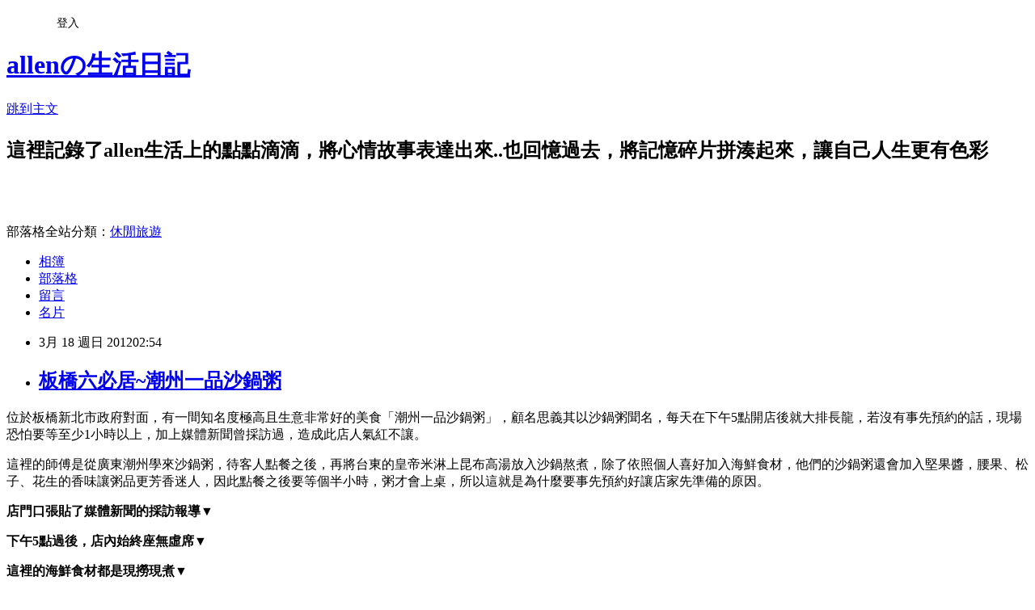

--- FILE ---
content_type: text/html; charset=utf-8
request_url: https://allenwhang6219.pixnet.net/blog/posts/9249128498
body_size: 32942
content:
<!DOCTYPE html><html lang="zh-TW"><head><meta charSet="utf-8"/><meta name="viewport" content="width=device-width, initial-scale=1"/><link rel="stylesheet" href="https://static.1px.tw/blog-next/_next/static/chunks/b1e52b495cc0137c.css" data-precedence="next"/><link rel="stylesheet" href="/fix.css?v=202601100607" type="text/css" data-precedence="medium"/><link rel="stylesheet" href="https://s3.1px.tw/blog/theme/choc/iframe-popup.css?v=202601100607" type="text/css" data-precedence="medium"/><link rel="stylesheet" href="https://s3.1px.tw/blog/theme/choc/plugins.min.css?v=202601100607" type="text/css" data-precedence="medium"/><link rel="stylesheet" href="https://s3.1px.tw/blog/theme/choc/openid-comment.css?v=202601100607" type="text/css" data-precedence="medium"/><link rel="stylesheet" href="https://s3.1px.tw/blog/theme/choc/style.min.css?v=202601100607" type="text/css" data-precedence="medium"/><link rel="stylesheet" href="https://s3.1px.tw/blog/theme/choc/main.min.css?v=202601100607" type="text/css" data-precedence="medium"/><link rel="stylesheet" href="https://pimg.1px.tw/allenwhang6219/assets/allenwhang6219.css?v=202601100607" type="text/css" data-precedence="medium"/><link rel="stylesheet" href="https://s3.1px.tw/blog/theme/choc/author-info.css?v=202601100607" type="text/css" data-precedence="medium"/><link rel="stylesheet" href="https://s3.1px.tw/blog/theme/choc/idlePop.min.css?v=202601100607" type="text/css" data-precedence="medium"/><link rel="preload" as="script" fetchPriority="low" href="https://static.1px.tw/blog-next/_next/static/chunks/94688e2baa9fea03.js"/><script src="https://static.1px.tw/blog-next/_next/static/chunks/41eaa5427c45ebcc.js" async=""></script><script src="https://static.1px.tw/blog-next/_next/static/chunks/e2c6231760bc85bd.js" async=""></script><script src="https://static.1px.tw/blog-next/_next/static/chunks/94bde6376cf279be.js" async=""></script><script src="https://static.1px.tw/blog-next/_next/static/chunks/426b9d9d938a9eb4.js" async=""></script><script src="https://static.1px.tw/blog-next/_next/static/chunks/turbopack-5021d21b4b170dda.js" async=""></script><script src="https://static.1px.tw/blog-next/_next/static/chunks/ff1a16fafef87110.js" async=""></script><script src="https://static.1px.tw/blog-next/_next/static/chunks/e308b2b9ce476a3e.js" async=""></script><script src="https://static.1px.tw/blog-next/_next/static/chunks/2bf79572a40338b7.js" async=""></script><script src="https://static.1px.tw/blog-next/_next/static/chunks/d3c6eed28c1dd8e2.js" async=""></script><script src="https://static.1px.tw/blog-next/_next/static/chunks/d4d39cfc2a072218.js" async=""></script><script src="https://static.1px.tw/blog-next/_next/static/chunks/6a5d72c05b9cd4ba.js" async=""></script><script src="https://static.1px.tw/blog-next/_next/static/chunks/4d6326615654b530.js" async=""></script><script src="https://static.1px.tw/blog-next/_next/static/chunks/60d08651d643cedc.js" async=""></script><script src="https://static.1px.tw/blog-next/_next/static/chunks/0ae21416dac1fa83.js" async=""></script><script src="https://static.1px.tw/blog-next/_next/static/chunks/ad8e3c726470ccd8.js" async=""></script><script src="https://static.1px.tw/blog-next/_next/static/chunks/508ed7fada57b8c9.js" async=""></script><script src="https://static.1px.tw/blog-next/_next/static/chunks/ed01c75076819ebd.js" async=""></script><script src="https://static.1px.tw/blog-next/_next/static/chunks/a4df8fc19a9a82e6.js" async=""></script><title>板橋六必居~潮州一品沙鍋粥</title><meta name="description" content="位於板橋新北市政府對面，有一間知名度極高且生意非常好的美食「潮州一品沙鍋粥」，顧名思義其以沙鍋粥聞名，每天在下午5點開店後就大排長龍，若沒有事先預約的話，現場恐怕要等至少1小時以上，加上媒體新聞曾採訪過，造成此店人氣紅不讓。  這裡的師傅是從廣東潮州學來沙鍋粥，待客人點餐之後，再將台東的皇帝米淋上昆布高湯放入沙鍋熬煮，除了依照個人喜好加入海鮮食材，他們的沙鍋粥還會加入堅果醬，腰果、松子、花生的香味讓粥品更芳香迷人，因此點餐之後要等個半小時，粥才會上桌，所以這就是為什麼要事先預約好讓店家先準備的原因。 店門口張貼了媒體新聞的採訪報導▼"/><meta name="author" content="allenの生活日記"/><meta name="google-adsense-platform-account" content="pub-2647689032095179"/><meta name="fb:app_id" content="101730233200171"/><link rel="canonical" href="https://allenwhang6219.pixnet.net/blog/posts/9249128498"/><meta property="og:title" content="板橋六必居~潮州一品沙鍋粥"/><meta property="og:description" content="位於板橋新北市政府對面，有一間知名度極高且生意非常好的美食「潮州一品沙鍋粥」，顧名思義其以沙鍋粥聞名，每天在下午5點開店後就大排長龍，若沒有事先預約的話，現場恐怕要等至少1小時以上，加上媒體新聞曾採訪過，造成此店人氣紅不讓。  這裡的師傅是從廣東潮州學來沙鍋粥，待客人點餐之後，再將台東的皇帝米淋上昆布高湯放入沙鍋熬煮，除了依照個人喜好加入海鮮食材，他們的沙鍋粥還會加入堅果醬，腰果、松子、花生的香味讓粥品更芳香迷人，因此點餐之後要等個半小時，粥才會上桌，所以這就是為什麼要事先預約好讓店家先準備的原因。 店門口張貼了媒體新聞的採訪報導▼"/><meta property="og:url" content="https://allenwhang6219.pixnet.net/blog/posts/9249128498"/><meta property="og:image" content="http://blog.yimg.com/2/Rt.Sg6R7s59zdu9h1rGhdsZ34ZyQJoywjjnOfFiJ5H9H_1QiQsY8Uw--/98/l/YeQ9ppsCA4OGY3rdBO_tZw.jpg"/><meta property="og:type" content="article"/><meta name="twitter:card" content="summary_large_image"/><meta name="twitter:title" content="板橋六必居~潮州一品沙鍋粥"/><meta name="twitter:description" content="位於板橋新北市政府對面，有一間知名度極高且生意非常好的美食「潮州一品沙鍋粥」，顧名思義其以沙鍋粥聞名，每天在下午5點開店後就大排長龍，若沒有事先預約的話，現場恐怕要等至少1小時以上，加上媒體新聞曾採訪過，造成此店人氣紅不讓。  這裡的師傅是從廣東潮州學來沙鍋粥，待客人點餐之後，再將台東的皇帝米淋上昆布高湯放入沙鍋熬煮，除了依照個人喜好加入海鮮食材，他們的沙鍋粥還會加入堅果醬，腰果、松子、花生的香味讓粥品更芳香迷人，因此點餐之後要等個半小時，粥才會上桌，所以這就是為什麼要事先預約好讓店家先準備的原因。 店門口張貼了媒體新聞的採訪報導▼"/><meta name="twitter:image" content="http://blog.yimg.com/2/Rt.Sg6R7s59zdu9h1rGhdsZ34ZyQJoywjjnOfFiJ5H9H_1QiQsY8Uw--/98/l/YeQ9ppsCA4OGY3rdBO_tZw.jpg"/><link rel="icon" href="/favicon.ico?favicon.a62c60e0.ico" sizes="32x32" type="image/x-icon"/><script src="https://static.1px.tw/blog-next/_next/static/chunks/a6dad97d9634a72d.js" noModule=""></script></head><body><!--$--><!--/$--><!--$?--><template id="B:0"></template><!--/$--><script>requestAnimationFrame(function(){$RT=performance.now()});</script><script src="https://static.1px.tw/blog-next/_next/static/chunks/94688e2baa9fea03.js" id="_R_" async=""></script><div hidden id="S:0"><script id="pixnet-vars">
        window.PIXNET = {
          post_id: "9249128498",
          name: "allenwhang6219",
          user_id: 0,
          blog_id: "4443668",
          display_ads: true
        };
      </script><script type="text/javascript" src="https://code.jquery.com/jquery-latest.min.js"></script><script id="json-ld-article-script" type="application/ld+json">{"@context":"https:\u002F\u002Fschema.org","@type":"BlogPosting","isAccessibleForFree":true,"mainEntityOfPage":{"@type":"WebPage","@id":"https:\u002F\u002Fallenwhang6219.pixnet.net\u002Fblog\u002Fposts\u002F9249128498"},"headline":"板橋六必居~潮州一品沙鍋粥","description":"\u003Cimg src=\"http:\u002F\u002Fblog.yimg.com\u002F2\u002FRt.Sg6R7s59zdu9h1rGhdsZ34ZyQJoywjjnOfFiJ5H9H_1QiQsY8Uw--\u002F98\u002Fl\u002FYeQ9ppsCA4OGY3rdBO_tZw.jpg\" alt=\"\" \u002F\u003E\u003Cbr \u002F\u003E位於板橋新北市政府對面，有一間知名度極高且生意非常好的美食「潮州一品沙鍋粥」，顧名思義其以沙鍋粥聞名，每天在下午5點開店後就大排長龍，若沒有事先預約的話，現場恐怕要等至少1小時以上，加上媒體新聞曾採訪過，造成此店人氣紅不讓。\u003Cbr\u003E&#13; \u003Cbr\u003E&#13; 這裡的師傅是從廣東潮州學來沙鍋粥，待客人點餐之後，再將台東的皇帝米淋上昆布高湯放入沙鍋熬煮，除了依照個人喜好加入海鮮食材，他們的沙鍋粥還會加入堅果醬，腰果、松子、花生的香味讓粥品更芳香迷人，因此點餐之後要等個半小時，粥才會上桌，所以這就是為什麼要事先預約好讓店家先準備的原因。\u003Cbr\u003E&#13; \u003Cspan style=\"color: #bf00bf;\"\u003E店門口張貼了媒體新聞的採訪報導▼\u003C\u002Fspan\u003E\u003Cbr\u003E","articleBody":"\u003Cp\u003E位於板橋新北市政府對面，有一間知名度極高且生意非常好的美食「潮州一品沙鍋粥」，顧名思義其以沙鍋粥聞名，每天在下午5點開店後就大排長龍，若沒有事先預約的話，現場恐怕要等至少1小時以上，加上媒體新聞曾採訪過，造成此店人氣紅不讓。\u003C\u002Fp\u003E\r\n\u003Cp\u003E\u003Cimg src=\"http:\u002F\u002Fblog.yimg.com\u002F2\u002FRt.Sg6R7s59zdu9h1rGhdsZ34ZyQJoywjjnOfFiJ5H9H_1QiQsY8Uw--\u002F98\u002Fl\u002FYeQ9ppsCA4OGY3rdBO_tZw.jpg\" alt=\"\" \u002F\u003E\u003C\u002Fp\u003E\r\n\u003Cp\u003E這裡的師傅是從廣東潮州學來沙鍋粥，待客人點餐之後，再將台東的皇帝米淋上昆布高湯放入沙鍋熬煮，除了依照個人喜好加入海鮮食材，他們的沙鍋粥還會加入堅果醬，腰果、松子、花生的香味讓粥品更芳香迷人，因此點餐之後要等個半小時，粥才會上桌，所以這就是為什麼要事先預約好讓店家先準備的原因。\u003C\u002Fp\u003E\r\n\u003Cp\u003E\u003Cstrong\u003E\u003Cspan style=\"color: #bf00bf;\"\u003E店門口張貼了媒體新聞的採訪報導▼\u003C\u002Fspan\u003E\u003C\u002Fstrong\u003E\u003C\u002Fp\u003E\r\n\u003Cp\u003E\u003Cimg src=\"http:\u002F\u002Fblog.yimg.com\u002F2\u002FRt.Sg6R7s59zdu9h1rGhdsZ34ZyQJoywjjnOfFiJ5H9H_1QiQsY8Uw--\u002F1\u002Fl\u002FaDQgxd8ANBbjVELvFqpvvg.jpg\" alt=\"\" \u002F\u003E\u003C\u002Fp\u003E\r\n\u003Cp\u003E\u003Cstrong\u003E\u003Cspan style=\"color: #bf00bf;\"\u003E下午5點過後，店內始終座無虛席▼\u003C\u002Fspan\u003E\u003C\u002Fstrong\u003E\u003C\u002Fp\u003E\r\n\u003Cp\u003E\u003Cimg src=\"http:\u002F\u002Fblog.yimg.com\u002F2\u002FRt.Sg6R7s59zdu9h1rGhdsZ34ZyQJoywjjnOfFiJ5H9H_1QiQsY8Uw--\u002F3\u002Fl\u002FHRz7YdzTGXhxI5KCMNZHOQ.jpg\" alt=\"\" \u002F\u003E\u003C\u002Fp\u003E\r\n\u003Cp\u003E\u003Cstrong\u003E\u003Cspan style=\"color: #bf00bf;\"\u003E這裡的海鮮食材都是現撈現煮▼\u003C\u002Fspan\u003E\u003C\u002Fstrong\u003E\u003C\u002Fp\u003E\r\n\u003Cp\u003E\u003Cimg src=\"http:\u002F\u002Fblog.yimg.com\u002F2\u002FRt.Sg6R7s59zdu9h1rGhdsZ34ZyQJoywjjnOfFiJ5H9H_1QiQsY8Uw--\u002F13\u002Fl\u002Fz6ylSBro5RQ6elL2drXENg.jpg\" alt=\"\" \u002F\u003E\u003C\u002Fp\u003E\r\n\u003Cp\u003E\u003Cspan style=\"color: #bf005f;\"\u003E見水不見米，非粥也。見米不見水，非粥也。必使水米融合細膩如一，而后謂之粥。\u003C\u002Fspan\u003E\u003C\u002Fp\u003E\r\n\u003Cp\u003E~此詩來自明代詩人張方賢的「煮粥詩」\u003C\u002Fp\u003E\r\n\u003Cp\u003E\u003Cimg src=\"http:\u002F\u002Fblog.yimg.com\u002F2\u002FRt.Sg6R7s59zdu9h1rGhdsZ34ZyQJoywjjnOfFiJ5H9H_1QiQsY8Uw--\u002F5\u002Fl\u002FARxvPyYFihfvQGqIrmp0vA.jpg\" alt=\"\" \u002F\u003E\u003C\u002Fp\u003E\r\n\u003Cp\u003E\u003Cstrong\u003E\u003Cspan style=\"color: #bf00bf;\"\u003E不只濃稠鮮甜的粥料理，這裡的熱炒海鮮也很受歡迎▼\u003C\u002Fspan\u003E\u003C\u002Fstrong\u003E\u003C\u002Fp\u003E\r\n\u003Cp\u003E\u003Cimg src=\"http:\u002F\u002Fblog.yimg.com\u002F2\u002FRt.Sg6R7s59zdu9h1rGhdsZ34ZyQJoywjjnOfFiJ5H9H_1QiQsY8Uw--\u002F2\u002Fl\u002FX3kaVd8tuh.BQgUUYskVUQ.jpg\" alt=\"\" \u002F\u003E\u003C\u002Fp\u003E\r\n\u003Cp\u003E六必居是於明朝嘉靖年間所開辦的一間店舖，由於所處的地理位置好，在買賣開張後，生意非常興隆，再加上由當時位高權重的大臣嚴嵩書寫「六必居」大匾後，知名度大增，至今在北京已有460多年歷史了，因此這家店老闆應該是博學多聞，能取其為店招牌。\u003C\u002Fp\u003E\r\n\u003Cp\u003E\u003Cstrong\u003E\u003Cspan style=\"color: #bf00bf;\"\u003E菜單中詳細介紹砂鍋粥美味秘訣▼\u003C\u002Fspan\u003E\u003C\u002Fstrong\u003E\u003C\u002Fp\u003E\r\n\u003Cp\u003E\u003Cimg src=\"http:\u002F\u002Fblog.yimg.com\u002F2\u002FRt.Sg6R7s59zdu9h1rGhdsZ34ZyQJoywjjnOfFiJ5H9H_1QiQsY8Uw--\u002F14\u002Fl\u002Fbkko3g1ZnB3MZ03kl.z9QQ.jpg\" alt=\"\" \u002F\u003E\u003C\u002Fp\u003E\r\n\u003Cp\u003E\u003Cstrong\u003E\u003Cspan style=\"color: #bf00bf;\"\u003E不同的粥品呈現不同的風味▼\u003C\u002Fspan\u003E\u003C\u002Fstrong\u003E\u003C\u002Fp\u003E\r\n\u003Cp\u003E\u003Cimg src=\"http:\u002F\u002Fblog.yimg.com\u002F2\u002FRt.Sg6R7s59zdu9h1rGhdsZ34ZyQJoywjjnOfFiJ5H9H_1QiQsY8Uw--\u002F9\u002Fl\u002Fr4QcIRh63lu1paRqeVykwg.jpg\" alt=\"\" \u002F\u003E\u003C\u002Fp\u003E\r\n\u003Cp\u003E\u003Cimg src=\"http:\u002F\u002Fblog.yimg.com\u002F2\u002FRt.Sg6R7s59zdu9h1rGhdsZ34ZyQJoywjjnOfFiJ5H9H_1QiQsY8Uw--\u002F11\u002Fl\u002Ffh1H1OA5Njhu1ZGPjVUV.w.jpg\" alt=\"\" \u002F\u003E\u003C\u002Fp\u003E\r\n\u003Cp\u003E\u003Cstrong\u003E\u003Cspan style=\"color: #bf00bf;\"\u003E這裡只固定推出2人、4人、6~8人份，而且每人份量剛剛好，不多也不少▼\u003C\u002Fspan\u003E\u003C\u002Fstrong\u003E\u003C\u002Fp\u003E\r\n\u003Cp\u003E\u003Cimg src=\"http:\u002F\u002Fblog.yimg.com\u002F2\u002FRt.Sg6R7s59zdu9h1rGhdsZ34ZyQJoywjjnOfFiJ5H9H_1QiQsY8Uw--\u002F7\u002Fl\u002Fou23kt26KChXwf0Jk20Cpw.jpg\" alt=\"\" \u002F\u003E\u003C\u002Fp\u003E\r\n\u003Cp\u003E\u003Cstrong\u003E\u003Cspan style=\"color: #bf00bf;\"\u003E人氣招牌菜▼\u003C\u002Fspan\u003E\u003C\u002Fstrong\u003E\u003C\u002Fp\u003E\r\n\u003Cp\u003E\u003Cimg src=\"http:\u002F\u002Fblog.yimg.com\u002F2\u002FRt.Sg6R7s59zdu9h1rGhdsZ34ZyQJoywjjnOfFiJ5H9H_1QiQsY8Uw--\u002F15\u002Fl\u002FaenXHmtoVvO42keQBM6JJw.jpg\" alt=\"\" \u002F\u003E\u003C\u002Fp\u003E\r\n\u003Cp\u003E\u003Cstrong\u003E\u003Cspan style=\"color: #bf00bf;\"\u003E我們點的是招牌蟹膏粥，裡面也添加其手工墨魚丸▼\u003C\u002Fspan\u003E\u003C\u002Fstrong\u003E\u003C\u002Fp\u003E\r\n\u003Cp\u003E\u003Cimg src=\"http:\u002F\u002Fblog.yimg.com\u002F2\u002FRt.Sg6R7s59zdu9h1rGhdsZ34ZyQJoywjjnOfFiJ5H9H_1QiQsY8Uw--\u002F18\u002Fl\u002FBP3RK8dJD7_SrAvFWXCg7Q.jpg\" alt=\"\" \u002F\u003E\u003C\u002Fp\u003E\r\n\u003Cp\u003E\u003Cstrong\u003E\u003Cspan style=\"color: #bf00bf;\"\u003E粥品呈現粘稠，但還是可以感受到粒粒分明的米和高湯充分融合在一起的滋味▼\u003C\u002Fspan\u003E\u003C\u002Fstrong\u003E\u003C\u002Fp\u003E\r\n\u003Cp\u003E\u003Cimg src=\"http:\u002F\u002Fblog.yimg.com\u002F2\u002FRt.Sg6R7s59zdu9h1rGhdsZ34ZyQJoywjjnOfFiJ5H9H_1QiQsY8Uw--\u002F20\u002Fl\u002FQx44kWAimrg6ukNObFmsKQ.jpg\" alt=\"\" \u002F\u003E\u003C\u002Fp\u003E\r\n\u003Cp\u003E\u003Cimg src=\"http:\u002F\u002Fblog.yimg.com\u002F2\u002FRt.Sg6R7s59zdu9h1rGhdsZ34ZyQJoywjjnOfFiJ5H9H_1QiQsY8Uw--\u002F22\u002Fl\u002FsUnLs07S0wkVg1lEf1qY4Q.jpg\" alt=\"\" \u002F\u003E\u003C\u002Fp\u003E\r\n\u003Cp\u003E\u003Cstrong\u003E\u003Cspan style=\"color: #bf00bf;\"\u003E即使先預約後來現場，但還是會延誤入座時間，所以店家會招待我們一盤小菜▼\u003C\u002Fspan\u003E\u003C\u002Fstrong\u003E\u003C\u002Fp\u003E\r\n\u003Cp\u003E\u003Cimg src=\"http:\u002F\u002Fblog.yimg.com\u002F2\u002FRt.Sg6R7s59zdu9h1rGhdsZ34ZyQJoywjjnOfFiJ5H9H_1QiQsY8Uw--\u002F23\u002Fl\u002FcEYsAdviNCFwGm7Zx9mg5A.jpg\" alt=\"\" \u002F\u003E\u003C\u002Fp\u003E\r\n\u003Cp\u003E\u003Cstrong\u003E\u003Cspan style=\"color: #bf00bf;\"\u003E這招牌黃金蛋豆腐，是必點之一▼\u003C\u002Fspan\u003E\u003C\u002Fstrong\u003E\u003C\u002Fp\u003E\r\n\u003Cp\u003E\u003Cimg src=\"http:\u002F\u002Fblog.yimg.com\u002F2\u002FRt.Sg6R7s59zdu9h1rGhdsZ34ZyQJoywjjnOfFiJ5H9H_1QiQsY8Uw--\u002F21\u002Fl\u002FVmlFsS70f7SMSTHtrM4Q5A.jpg\" alt=\"\" \u002F\u003E\u003C\u002Fp\u003E\r\n\u003Cp\u003E\u003Cstrong\u003E\u003Cspan style=\"color: #bf00bf;\"\u003E鹹蛋炒蘆筍▼\u003C\u002Fspan\u003E\u003C\u002Fstrong\u003E\u003C\u002Fp\u003E\r\n\u003Cp\u003E\u003Cimg src=\"http:\u002F\u002Fblog.yimg.com\u002F2\u002FRt.Sg6R7s59zdu9h1rGhdsZ34ZyQJoywjjnOfFiJ5H9H_1QiQsY8Uw--\u002F28\u002Fl\u002FIOyLab6Zab.yBHfOJBtdgg.jpg\" alt=\"\" \u002F\u003E\u003C\u002Fp\u003E\r\n\u003Cp\u003E\u003Cstrong\u003E\u003Cspan style=\"color: #bf00bf;\"\u003E脆皮肥腸▼\u003C\u002Fspan\u003E\u003C\u002Fstrong\u003E\u003C\u002Fp\u003E\r\n\u003Cp\u003E\u003Cimg src=\"http:\u002F\u002Fblog.yimg.com\u002F2\u002FRt.Sg6R7s59zdu9h1rGhdsZ34ZyQJoywjjnOfFiJ5H9H_1QiQsY8Uw--\u002F24\u002Fl\u002F_KbnXRf3S6l12xymsQ1m3g.jpg\" alt=\"\" \u002F\u003E\u003C\u002Fp\u003E\r\n\u003Cp\u003E\u003Cstrong\u003E\u003Cspan style=\"color: #bf00bf;\"\u003E豆酥高麗菜▼\u003C\u002Fspan\u003E\u003C\u002Fstrong\u003E\u003C\u002Fp\u003E\r\n\u003Cp\u003E\u003Cimg src=\"http:\u002F\u002Fblog.yimg.com\u002F2\u002FRt.Sg6R7s59zdu9h1rGhdsZ34ZyQJoywjjnOfFiJ5H9H_1QiQsY8Uw--\u002F26\u002Fl\u002FT5hsKOSE7w4la418SFuPaA.jpg\" alt=\"\" \u002F\u003E\u003C\u002Fp\u003E\r\n\u003Cp\u003E\u003Cstrong\u003E\u003Cspan style=\"color: #bf00bf;\"\u003E痲油松阪豬▼\u003C\u002Fspan\u003E\u003C\u002Fstrong\u003E\u003C\u002Fp\u003E\r\n\u003Cp\u003E\u003Cimg src=\"http:\u002F\u002Fblog.yimg.com\u002F2\u002FRt.Sg6R7s59zdu9h1rGhdsZ34ZyQJoywjjnOfFiJ5H9H_1QiQsY8Uw--\u002F27\u002Fl\u002F8LV1Nh6PM2fmlFoTvEx1DQ.jpg\" alt=\"\" \u002F\u003E\u003C\u002Fp\u003E\r\n\u003Cp\u003E\u003Cstrong\u003E\u003Cspan style=\"color: #bf00bf;\"\u003E除了新北市府總店外，其另開一間民權分店，均在板橋▼\u003C\u002Fspan\u003E\u003C\u002Fstrong\u003E\u003C\u002Fp\u003E\r\n\u003Cp\u003E\u003Cimg src=\"http:\u002F\u002Fblog.yimg.com\u002F2\u002FRt.Sg6R7s59zdu9h1rGhdsZ34ZyQJoywjjnOfFiJ5H9H_1QiQsY8Uw--\u002F12\u002Fl\u002F7pOh2vrklXz1EyQdTHep3Q.jpg\" alt=\"\" \u002F\u003E\u003C\u002Fp\u003E\r\n\u003Cp\u003E\u003Cstrong\u003E\u003Cspan style=\"color: #bf00bf;\"\u003E這2家店在板橋地區均可外送，電話(02)29528827\u003C\u002Fspan\u003E\u003C\u002Fstrong\u003E\u003C\u002Fp\u003E\r\n\u003Cp\u003E\u003Cimg src=\"http:\u002F\u002Fblog.yimg.com\u002F2\u002FRt.Sg6R7s59zdu9h1rGhdsZ34ZyQJoywjjnOfFiJ5H9H_1QiQsY8Uw--\u002F17\u002Fl\u002FLuhsG0i1.n8urF8rdGfEGg.jpg\" alt=\"\" \u002F\u003E\u003C\u002Fp\u003E\r\n\u003Cp\u003E\u003Cstrong\u003E\u003Cspan style=\"color: #bf00bf;\"\u003E地址：新北市板橋區中山路一段160號\u003C\u002Fspan\u003E\u003C\u002Fstrong\u003E\u003C\u002Fp\u003E\r\n\u003Cp\u003E\u003Cimg src=\"http:\u002F\u002Fblog.yimg.com\u002F2\u002FRt.Sg6R7s59zdu9h1rGhdsZ34ZyQJoywjjnOfFiJ5H9H_1QiQsY8Uw--\u002F96\u002Fl\u002F3sb_.874j36tpLwKXmlYTw.jpg\" alt=\"\" \u002F\u003E\u003C\u002Fp\u003E","image":["http:\u002F\u002Fblog.yimg.com\u002F2\u002FRt.Sg6R7s59zdu9h1rGhdsZ34ZyQJoywjjnOfFiJ5H9H_1QiQsY8Uw--\u002F98\u002Fl\u002FYeQ9ppsCA4OGY3rdBO_tZw.jpg"],"author":{"@type":"Person","name":"allenの生活日記","url":"https:\u002F\u002Fwww.pixnet.net\u002Fpcard\u002Fallenwhang6219"},"publisher":{"@type":"Organization","name":"allenの生活日記","logo":{"@type":"ImageObject","url":"https:\u002F\u002Fs3.1px.tw\u002Fblog\u002Fcommon\u002Favatar\u002Fblog_cover_light.jpg"}},"datePublished":"2012-03-17T18:54:54.000Z","dateModified":"","keywords":[],"articleSection":"美食主義"}</script><template id="P:1"></template><template id="P:2"></template><template id="P:3"></template><section aria-label="Notifications alt+T" tabindex="-1" aria-live="polite" aria-relevant="additions text" aria-atomic="false"></section></div><script>(self.__next_f=self.__next_f||[]).push([0])</script><script>self.__next_f.push([1,"1:\"$Sreact.fragment\"\n3:I[39756,[\"https://static.1px.tw/blog-next/_next/static/chunks/ff1a16fafef87110.js\",\"https://static.1px.tw/blog-next/_next/static/chunks/e308b2b9ce476a3e.js\"],\"default\"]\n4:I[53536,[\"https://static.1px.tw/blog-next/_next/static/chunks/ff1a16fafef87110.js\",\"https://static.1px.tw/blog-next/_next/static/chunks/e308b2b9ce476a3e.js\"],\"default\"]\n6:I[97367,[\"https://static.1px.tw/blog-next/_next/static/chunks/ff1a16fafef87110.js\",\"https://static.1px.tw/blog-next/_next/static/chunks/e308b2b9ce476a3e.js\"],\"OutletBoundary\"]\n8:I[97367,[\"https://static.1px.tw/blog-next/_next/static/chunks/ff1a16fafef87110.js\",\"https://static.1px.tw/blog-next/_next/static/chunks/e308b2b9ce476a3e.js\"],\"ViewportBoundary\"]\na:I[97367,[\"https://static.1px.tw/blog-next/_next/static/chunks/ff1a16fafef87110.js\",\"https://static.1px.tw/blog-next/_next/static/chunks/e308b2b9ce476a3e.js\"],\"MetadataBoundary\"]\nc:I[63491,[\"https://static.1px.tw/blog-next/_next/static/chunks/2bf79572a40338b7.js\",\"https://static.1px.tw/blog-next/_next/static/chunks/d3c6eed28c1dd8e2.js\"],\"default\"]\nd:I[79520,[\"https://static.1px.tw/blog-next/_next/static/chunks/d4d39cfc2a072218.js\",\"https://static.1px.tw/blog-next/_next/static/chunks/6a5d72c05b9cd4ba.js\",\"https://static.1px.tw/blog-next/_next/static/chunks/4d6326615654b530.js\"],\"\"]\n10:I[69182,[\"https://static.1px.tw/blog-next/_next/static/chunks/d4d39cfc2a072218.js\",\"https://static.1px.tw/blog-next/_next/static/chunks/6a5d72c05b9cd4ba.js\",\"https://static.1px.tw/blog-next/_next/static/chunks/4d6326615654b530.js\"],\"HydrationComplete\"]\n11:I[12985,[\"https://static.1px.tw/blog-next/_next/static/chunks/d4d39cfc2a072218.js\",\"https://static.1px.tw/blog-next/_next/static/chunks/6a5d72c05b9cd4ba.js\",\"https://static.1px.tw/blog-next/_next/static/chunks/4d6326615654b530.js\"],\"NuqsAdapter\"]\n12:I[82782,[\"https://static.1px.tw/blog-next/_next/static/chunks/d4d39cfc2a072218.js\",\"https://static.1px.tw/blog-next/_next/static/chunks/6a5d72c05b9cd4ba.js\",\"https://static.1px.tw/blog-next/_next/static/chunks/4d6326615654b530.js\"],\"RefineContext\"]\n13:I[29306,[\"https://static.1px.tw/blog-next/_next/static/chunks/d4d39cfc2a072218.js\",\"https://static.1px.tw/blog-next/_next/static/chunks/6a5d72c05b9cd4ba.js\",\"https://static.1px.tw/blog-next/_next/static/chunks/4d6326615654b530.js\",\"https://static.1px.tw/blog-next/_next/static/chunks/60d08651d643cedc.js\",\"https://static.1px.tw/blog-next/_next/static/chunks/d3c6eed28c1dd8e2.js\"],\"default\"]\n:HL[\"https://static.1px.tw/blog-next/_next/static/chunks/b1e52b495cc0137c.css\",\"style\"]\n"])</script><script>self.__next_f.push([1,"0:{\"P\":null,\"b\":\"ltIyLGee0Ke1KaizxsRzD\",\"c\":[\"\",\"blog\",\"posts\",\"9249128498\"],\"q\":\"\",\"i\":false,\"f\":[[[\"\",{\"children\":[\"blog\",{\"children\":[\"posts\",{\"children\":[[\"id\",\"9249128498\",\"d\"],{\"children\":[\"__PAGE__\",{}]}]}]}]},\"$undefined\",\"$undefined\",true],[[\"$\",\"$1\",\"c\",{\"children\":[[[\"$\",\"script\",\"script-0\",{\"src\":\"https://static.1px.tw/blog-next/_next/static/chunks/d4d39cfc2a072218.js\",\"async\":true,\"nonce\":\"$undefined\"}],[\"$\",\"script\",\"script-1\",{\"src\":\"https://static.1px.tw/blog-next/_next/static/chunks/6a5d72c05b9cd4ba.js\",\"async\":true,\"nonce\":\"$undefined\"}],[\"$\",\"script\",\"script-2\",{\"src\":\"https://static.1px.tw/blog-next/_next/static/chunks/4d6326615654b530.js\",\"async\":true,\"nonce\":\"$undefined\"}]],\"$L2\"]}],{\"children\":[[\"$\",\"$1\",\"c\",{\"children\":[null,[\"$\",\"$L3\",null,{\"parallelRouterKey\":\"children\",\"error\":\"$undefined\",\"errorStyles\":\"$undefined\",\"errorScripts\":\"$undefined\",\"template\":[\"$\",\"$L4\",null,{}],\"templateStyles\":\"$undefined\",\"templateScripts\":\"$undefined\",\"notFound\":\"$undefined\",\"forbidden\":\"$undefined\",\"unauthorized\":\"$undefined\"}]]}],{\"children\":[[\"$\",\"$1\",\"c\",{\"children\":[null,[\"$\",\"$L3\",null,{\"parallelRouterKey\":\"children\",\"error\":\"$undefined\",\"errorStyles\":\"$undefined\",\"errorScripts\":\"$undefined\",\"template\":[\"$\",\"$L4\",null,{}],\"templateStyles\":\"$undefined\",\"templateScripts\":\"$undefined\",\"notFound\":\"$undefined\",\"forbidden\":\"$undefined\",\"unauthorized\":\"$undefined\"}]]}],{\"children\":[[\"$\",\"$1\",\"c\",{\"children\":[null,[\"$\",\"$L3\",null,{\"parallelRouterKey\":\"children\",\"error\":\"$undefined\",\"errorStyles\":\"$undefined\",\"errorScripts\":\"$undefined\",\"template\":[\"$\",\"$L4\",null,{}],\"templateStyles\":\"$undefined\",\"templateScripts\":\"$undefined\",\"notFound\":\"$undefined\",\"forbidden\":\"$undefined\",\"unauthorized\":\"$undefined\"}]]}],{\"children\":[[\"$\",\"$1\",\"c\",{\"children\":[\"$L5\",[[\"$\",\"link\",\"0\",{\"rel\":\"stylesheet\",\"href\":\"https://static.1px.tw/blog-next/_next/static/chunks/b1e52b495cc0137c.css\",\"precedence\":\"next\",\"crossOrigin\":\"$undefined\",\"nonce\":\"$undefined\"}],[\"$\",\"script\",\"script-0\",{\"src\":\"https://static.1px.tw/blog-next/_next/static/chunks/0ae21416dac1fa83.js\",\"async\":true,\"nonce\":\"$undefined\"}],[\"$\",\"script\",\"script-1\",{\"src\":\"https://static.1px.tw/blog-next/_next/static/chunks/ad8e3c726470ccd8.js\",\"async\":true,\"nonce\":\"$undefined\"}],[\"$\",\"script\",\"script-2\",{\"src\":\"https://static.1px.tw/blog-next/_next/static/chunks/508ed7fada57b8c9.js\",\"async\":true,\"nonce\":\"$undefined\"}],[\"$\",\"script\",\"script-3\",{\"src\":\"https://static.1px.tw/blog-next/_next/static/chunks/ed01c75076819ebd.js\",\"async\":true,\"nonce\":\"$undefined\"}],[\"$\",\"script\",\"script-4\",{\"src\":\"https://static.1px.tw/blog-next/_next/static/chunks/a4df8fc19a9a82e6.js\",\"async\":true,\"nonce\":\"$undefined\"}]],[\"$\",\"$L6\",null,{\"children\":\"$@7\"}]]}],{},null,false,false]},null,false,false]},null,false,false]},null,false,false]},null,false,false],[\"$\",\"$1\",\"h\",{\"children\":[null,[\"$\",\"$L8\",null,{\"children\":\"$@9\"}],[\"$\",\"$La\",null,{\"children\":\"$@b\"}],null]}],false]],\"m\":\"$undefined\",\"G\":[\"$c\",[]],\"S\":false}\n"])</script><script>self.__next_f.push([1,"2:[\"$\",\"html\",null,{\"lang\":\"zh-TW\",\"children\":[[\"$\",\"$Ld\",null,{\"id\":\"google-tag-manager\",\"strategy\":\"afterInteractive\",\"children\":\"\\n(function(w,d,s,l,i){w[l]=w[l]||[];w[l].push({'gtm.start':\\nnew Date().getTime(),event:'gtm.js'});var f=d.getElementsByTagName(s)[0],\\nj=d.createElement(s),dl=l!='dataLayer'?'\u0026l='+l:'';j.async=true;j.src=\\n'https://www.googletagmanager.com/gtm.js?id='+i+dl;f.parentNode.insertBefore(j,f);\\n})(window,document,'script','dataLayer','GTM-TRLQMPKX');\\n  \"}],\"$Le\",\"$Lf\",[\"$\",\"body\",null,{\"children\":[[\"$\",\"$L10\",null,{}],[\"$\",\"$L11\",null,{\"children\":[\"$\",\"$L12\",null,{\"children\":[\"$\",\"$L3\",null,{\"parallelRouterKey\":\"children\",\"error\":\"$undefined\",\"errorStyles\":\"$undefined\",\"errorScripts\":\"$undefined\",\"template\":[\"$\",\"$L4\",null,{}],\"templateStyles\":\"$undefined\",\"templateScripts\":\"$undefined\",\"notFound\":[[\"$\",\"$L13\",null,{}],[]],\"forbidden\":\"$undefined\",\"unauthorized\":\"$undefined\"}]}]}]]}]]}]\n9:[[\"$\",\"meta\",\"0\",{\"charSet\":\"utf-8\"}],[\"$\",\"meta\",\"1\",{\"name\":\"viewport\",\"content\":\"width=device-width, initial-scale=1\"}]]\n"])</script><script>self.__next_f.push([1,"e:null\nf:null\n"])</script><script>self.__next_f.push([1,"15:I[27201,[\"https://static.1px.tw/blog-next/_next/static/chunks/ff1a16fafef87110.js\",\"https://static.1px.tw/blog-next/_next/static/chunks/e308b2b9ce476a3e.js\"],\"IconMark\"]\n5:[[\"$\",\"script\",null,{\"id\":\"pixnet-vars\",\"children\":\"\\n        window.PIXNET = {\\n          post_id: \\\"9249128498\\\",\\n          name: \\\"allenwhang6219\\\",\\n          user_id: 0,\\n          blog_id: \\\"4443668\\\",\\n          display_ads: true\\n        };\\n      \"}],\"$L14\"]\n"])</script><script>self.__next_f.push([1,"b:[[\"$\",\"title\",\"0\",{\"children\":\"板橋六必居~潮州一品沙鍋粥\"}],[\"$\",\"meta\",\"1\",{\"name\":\"description\",\"content\":\"位於板橋新北市政府對面，有一間知名度極高且生意非常好的美食「潮州一品沙鍋粥」，顧名思義其以沙鍋粥聞名，每天在下午5點開店後就大排長龍，若沒有事先預約的話，現場恐怕要等至少1小時以上，加上媒體新聞曾採訪過，造成此店人氣紅不讓。\\r \\r 這裡的師傅是從廣東潮州學來沙鍋粥，待客人點餐之後，再將台東的皇帝米淋上昆布高湯放入沙鍋熬煮，除了依照個人喜好加入海鮮食材，他們的沙鍋粥還會加入堅果醬，腰果、松子、花生的香味讓粥品更芳香迷人，因此點餐之後要等個半小時，粥才會上桌，所以這就是為什麼要事先預約好讓店家先準備的原因。\\r 店門口張貼了媒體新聞的採訪報導▼\"}],[\"$\",\"meta\",\"2\",{\"name\":\"author\",\"content\":\"allenの生活日記\"}],[\"$\",\"meta\",\"3\",{\"name\":\"google-adsense-platform-account\",\"content\":\"pub-2647689032095179\"}],[\"$\",\"meta\",\"4\",{\"name\":\"fb:app_id\",\"content\":\"101730233200171\"}],[\"$\",\"link\",\"5\",{\"rel\":\"canonical\",\"href\":\"https://allenwhang6219.pixnet.net/blog/posts/9249128498\"}],[\"$\",\"meta\",\"6\",{\"property\":\"og:title\",\"content\":\"板橋六必居~潮州一品沙鍋粥\"}],[\"$\",\"meta\",\"7\",{\"property\":\"og:description\",\"content\":\"位於板橋新北市政府對面，有一間知名度極高且生意非常好的美食「潮州一品沙鍋粥」，顧名思義其以沙鍋粥聞名，每天在下午5點開店後就大排長龍，若沒有事先預約的話，現場恐怕要等至少1小時以上，加上媒體新聞曾採訪過，造成此店人氣紅不讓。\\r \\r 這裡的師傅是從廣東潮州學來沙鍋粥，待客人點餐之後，再將台東的皇帝米淋上昆布高湯放入沙鍋熬煮，除了依照個人喜好加入海鮮食材，他們的沙鍋粥還會加入堅果醬，腰果、松子、花生的香味讓粥品更芳香迷人，因此點餐之後要等個半小時，粥才會上桌，所以這就是為什麼要事先預約好讓店家先準備的原因。\\r 店門口張貼了媒體新聞的採訪報導▼\"}],[\"$\",\"meta\",\"8\",{\"property\":\"og:url\",\"content\":\"https://allenwhang6219.pixnet.net/blog/posts/9249128498\"}],[\"$\",\"meta\",\"9\",{\"property\":\"og:image\",\"content\":\"http://blog.yimg.com/2/Rt.Sg6R7s59zdu9h1rGhdsZ34ZyQJoywjjnOfFiJ5H9H_1QiQsY8Uw--/98/l/YeQ9ppsCA4OGY3rdBO_tZw.jpg\"}],[\"$\",\"meta\",\"10\",{\"property\":\"og:type\",\"content\":\"article\"}],[\"$\",\"meta\",\"11\",{\"name\":\"twitter:card\",\"content\":\"summary_large_image\"}],[\"$\",\"meta\",\"12\",{\"name\":\"twitter:title\",\"content\":\"板橋六必居~潮州一品沙鍋粥\"}],[\"$\",\"meta\",\"13\",{\"name\":\"twitter:description\",\"content\":\"位於板橋新北市政府對面，有一間知名度極高且生意非常好的美食「潮州一品沙鍋粥」，顧名思義其以沙鍋粥聞名，每天在下午5點開店後就大排長龍，若沒有事先預約的話，現場恐怕要等至少1小時以上，加上媒體新聞曾採訪過，造成此店人氣紅不讓。\\r \\r 這裡的師傅是從廣東潮州學來沙鍋粥，待客人點餐之後，再將台東的皇帝米淋上昆布高湯放入沙鍋熬煮，除了依照個人喜好加入海鮮食材，他們的沙鍋粥還會加入堅果醬，腰果、松子、花生的香味讓粥品更芳香迷人，因此點餐之後要等個半小時，粥才會上桌，所以這就是為什麼要事先預約好讓店家先準備的原因。\\r 店門口張貼了媒體新聞的採訪報導▼\"}],[\"$\",\"meta\",\"14\",{\"name\":\"twitter:image\",\"content\":\"http://blog.yimg.com/2/Rt.Sg6R7s59zdu9h1rGhdsZ34ZyQJoywjjnOfFiJ5H9H_1QiQsY8Uw--/98/l/YeQ9ppsCA4OGY3rdBO_tZw.jpg\"}],[\"$\",\"link\",\"15\",{\"rel\":\"icon\",\"href\":\"/favicon.ico?favicon.a62c60e0.ico\",\"sizes\":\"32x32\",\"type\":\"image/x-icon\"}],[\"$\",\"$L15\",\"16\",{}]]\n"])</script><script>self.__next_f.push([1,"7:null\n"])</script><script>self.__next_f.push([1,":HL[\"/fix.css?v=202601100607\",\"style\",{\"type\":\"text/css\"}]\n:HL[\"https://s3.1px.tw/blog/theme/choc/iframe-popup.css?v=202601100607\",\"style\",{\"type\":\"text/css\"}]\n:HL[\"https://s3.1px.tw/blog/theme/choc/plugins.min.css?v=202601100607\",\"style\",{\"type\":\"text/css\"}]\n:HL[\"https://s3.1px.tw/blog/theme/choc/openid-comment.css?v=202601100607\",\"style\",{\"type\":\"text/css\"}]\n:HL[\"https://s3.1px.tw/blog/theme/choc/style.min.css?v=202601100607\",\"style\",{\"type\":\"text/css\"}]\n:HL[\"https://s3.1px.tw/blog/theme/choc/main.min.css?v=202601100607\",\"style\",{\"type\":\"text/css\"}]\n:HL[\"https://pimg.1px.tw/allenwhang6219/assets/allenwhang6219.css?v=202601100607\",\"style\",{\"type\":\"text/css\"}]\n:HL[\"https://s3.1px.tw/blog/theme/choc/author-info.css?v=202601100607\",\"style\",{\"type\":\"text/css\"}]\n:HL[\"https://s3.1px.tw/blog/theme/choc/idlePop.min.css?v=202601100607\",\"style\",{\"type\":\"text/css\"}]\n16:T300e,"])</script><script>self.__next_f.push([1,"{\"@context\":\"https:\\u002F\\u002Fschema.org\",\"@type\":\"BlogPosting\",\"isAccessibleForFree\":true,\"mainEntityOfPage\":{\"@type\":\"WebPage\",\"@id\":\"https:\\u002F\\u002Fallenwhang6219.pixnet.net\\u002Fblog\\u002Fposts\\u002F9249128498\"},\"headline\":\"板橋六必居~潮州一品沙鍋粥\",\"description\":\"\\u003Cimg src=\\\"http:\\u002F\\u002Fblog.yimg.com\\u002F2\\u002FRt.Sg6R7s59zdu9h1rGhdsZ34ZyQJoywjjnOfFiJ5H9H_1QiQsY8Uw--\\u002F98\\u002Fl\\u002FYeQ9ppsCA4OGY3rdBO_tZw.jpg\\\" alt=\\\"\\\" \\u002F\\u003E\\u003Cbr \\u002F\\u003E位於板橋新北市政府對面，有一間知名度極高且生意非常好的美食「潮州一品沙鍋粥」，顧名思義其以沙鍋粥聞名，每天在下午5點開店後就大排長龍，若沒有事先預約的話，現場恐怕要等至少1小時以上，加上媒體新聞曾採訪過，造成此店人氣紅不讓。\\u003Cbr\\u003E\u0026#13; \\u003Cbr\\u003E\u0026#13; 這裡的師傅是從廣東潮州學來沙鍋粥，待客人點餐之後，再將台東的皇帝米淋上昆布高湯放入沙鍋熬煮，除了依照個人喜好加入海鮮食材，他們的沙鍋粥還會加入堅果醬，腰果、松子、花生的香味讓粥品更芳香迷人，因此點餐之後要等個半小時，粥才會上桌，所以這就是為什麼要事先預約好讓店家先準備的原因。\\u003Cbr\\u003E\u0026#13; \\u003Cspan style=\\\"color: #bf00bf;\\\"\\u003E店門口張貼了媒體新聞的採訪報導▼\\u003C\\u002Fspan\\u003E\\u003Cbr\\u003E\",\"articleBody\":\"\\u003Cp\\u003E位於板橋新北市政府對面，有一間知名度極高且生意非常好的美食「潮州一品沙鍋粥」，顧名思義其以沙鍋粥聞名，每天在下午5點開店後就大排長龍，若沒有事先預約的話，現場恐怕要等至少1小時以上，加上媒體新聞曾採訪過，造成此店人氣紅不讓。\\u003C\\u002Fp\\u003E\\r\\n\\u003Cp\\u003E\\u003Cimg src=\\\"http:\\u002F\\u002Fblog.yimg.com\\u002F2\\u002FRt.Sg6R7s59zdu9h1rGhdsZ34ZyQJoywjjnOfFiJ5H9H_1QiQsY8Uw--\\u002F98\\u002Fl\\u002FYeQ9ppsCA4OGY3rdBO_tZw.jpg\\\" alt=\\\"\\\" \\u002F\\u003E\\u003C\\u002Fp\\u003E\\r\\n\\u003Cp\\u003E這裡的師傅是從廣東潮州學來沙鍋粥，待客人點餐之後，再將台東的皇帝米淋上昆布高湯放入沙鍋熬煮，除了依照個人喜好加入海鮮食材，他們的沙鍋粥還會加入堅果醬，腰果、松子、花生的香味讓粥品更芳香迷人，因此點餐之後要等個半小時，粥才會上桌，所以這就是為什麼要事先預約好讓店家先準備的原因。\\u003C\\u002Fp\\u003E\\r\\n\\u003Cp\\u003E\\u003Cstrong\\u003E\\u003Cspan style=\\\"color: #bf00bf;\\\"\\u003E店門口張貼了媒體新聞的採訪報導▼\\u003C\\u002Fspan\\u003E\\u003C\\u002Fstrong\\u003E\\u003C\\u002Fp\\u003E\\r\\n\\u003Cp\\u003E\\u003Cimg src=\\\"http:\\u002F\\u002Fblog.yimg.com\\u002F2\\u002FRt.Sg6R7s59zdu9h1rGhdsZ34ZyQJoywjjnOfFiJ5H9H_1QiQsY8Uw--\\u002F1\\u002Fl\\u002FaDQgxd8ANBbjVELvFqpvvg.jpg\\\" alt=\\\"\\\" \\u002F\\u003E\\u003C\\u002Fp\\u003E\\r\\n\\u003Cp\\u003E\\u003Cstrong\\u003E\\u003Cspan style=\\\"color: #bf00bf;\\\"\\u003E下午5點過後，店內始終座無虛席▼\\u003C\\u002Fspan\\u003E\\u003C\\u002Fstrong\\u003E\\u003C\\u002Fp\\u003E\\r\\n\\u003Cp\\u003E\\u003Cimg src=\\\"http:\\u002F\\u002Fblog.yimg.com\\u002F2\\u002FRt.Sg6R7s59zdu9h1rGhdsZ34ZyQJoywjjnOfFiJ5H9H_1QiQsY8Uw--\\u002F3\\u002Fl\\u002FHRz7YdzTGXhxI5KCMNZHOQ.jpg\\\" alt=\\\"\\\" \\u002F\\u003E\\u003C\\u002Fp\\u003E\\r\\n\\u003Cp\\u003E\\u003Cstrong\\u003E\\u003Cspan style=\\\"color: #bf00bf;\\\"\\u003E這裡的海鮮食材都是現撈現煮▼\\u003C\\u002Fspan\\u003E\\u003C\\u002Fstrong\\u003E\\u003C\\u002Fp\\u003E\\r\\n\\u003Cp\\u003E\\u003Cimg src=\\\"http:\\u002F\\u002Fblog.yimg.com\\u002F2\\u002FRt.Sg6R7s59zdu9h1rGhdsZ34ZyQJoywjjnOfFiJ5H9H_1QiQsY8Uw--\\u002F13\\u002Fl\\u002Fz6ylSBro5RQ6elL2drXENg.jpg\\\" alt=\\\"\\\" \\u002F\\u003E\\u003C\\u002Fp\\u003E\\r\\n\\u003Cp\\u003E\\u003Cspan style=\\\"color: #bf005f;\\\"\\u003E見水不見米，非粥也。見米不見水，非粥也。必使水米融合細膩如一，而后謂之粥。\\u003C\\u002Fspan\\u003E\\u003C\\u002Fp\\u003E\\r\\n\\u003Cp\\u003E~此詩來自明代詩人張方賢的「煮粥詩」\\u003C\\u002Fp\\u003E\\r\\n\\u003Cp\\u003E\\u003Cimg src=\\\"http:\\u002F\\u002Fblog.yimg.com\\u002F2\\u002FRt.Sg6R7s59zdu9h1rGhdsZ34ZyQJoywjjnOfFiJ5H9H_1QiQsY8Uw--\\u002F5\\u002Fl\\u002FARxvPyYFihfvQGqIrmp0vA.jpg\\\" alt=\\\"\\\" \\u002F\\u003E\\u003C\\u002Fp\\u003E\\r\\n\\u003Cp\\u003E\\u003Cstrong\\u003E\\u003Cspan style=\\\"color: #bf00bf;\\\"\\u003E不只濃稠鮮甜的粥料理，這裡的熱炒海鮮也很受歡迎▼\\u003C\\u002Fspan\\u003E\\u003C\\u002Fstrong\\u003E\\u003C\\u002Fp\\u003E\\r\\n\\u003Cp\\u003E\\u003Cimg src=\\\"http:\\u002F\\u002Fblog.yimg.com\\u002F2\\u002FRt.Sg6R7s59zdu9h1rGhdsZ34ZyQJoywjjnOfFiJ5H9H_1QiQsY8Uw--\\u002F2\\u002Fl\\u002FX3kaVd8tuh.BQgUUYskVUQ.jpg\\\" alt=\\\"\\\" \\u002F\\u003E\\u003C\\u002Fp\\u003E\\r\\n\\u003Cp\\u003E六必居是於明朝嘉靖年間所開辦的一間店舖，由於所處的地理位置好，在買賣開張後，生意非常興隆，再加上由當時位高權重的大臣嚴嵩書寫「六必居」大匾後，知名度大增，至今在北京已有460多年歷史了，因此這家店老闆應該是博學多聞，能取其為店招牌。\\u003C\\u002Fp\\u003E\\r\\n\\u003Cp\\u003E\\u003Cstrong\\u003E\\u003Cspan style=\\\"color: #bf00bf;\\\"\\u003E菜單中詳細介紹砂鍋粥美味秘訣▼\\u003C\\u002Fspan\\u003E\\u003C\\u002Fstrong\\u003E\\u003C\\u002Fp\\u003E\\r\\n\\u003Cp\\u003E\\u003Cimg src=\\\"http:\\u002F\\u002Fblog.yimg.com\\u002F2\\u002FRt.Sg6R7s59zdu9h1rGhdsZ34ZyQJoywjjnOfFiJ5H9H_1QiQsY8Uw--\\u002F14\\u002Fl\\u002Fbkko3g1ZnB3MZ03kl.z9QQ.jpg\\\" alt=\\\"\\\" \\u002F\\u003E\\u003C\\u002Fp\\u003E\\r\\n\\u003Cp\\u003E\\u003Cstrong\\u003E\\u003Cspan style=\\\"color: #bf00bf;\\\"\\u003E不同的粥品呈現不同的風味▼\\u003C\\u002Fspan\\u003E\\u003C\\u002Fstrong\\u003E\\u003C\\u002Fp\\u003E\\r\\n\\u003Cp\\u003E\\u003Cimg src=\\\"http:\\u002F\\u002Fblog.yimg.com\\u002F2\\u002FRt.Sg6R7s59zdu9h1rGhdsZ34ZyQJoywjjnOfFiJ5H9H_1QiQsY8Uw--\\u002F9\\u002Fl\\u002Fr4QcIRh63lu1paRqeVykwg.jpg\\\" alt=\\\"\\\" \\u002F\\u003E\\u003C\\u002Fp\\u003E\\r\\n\\u003Cp\\u003E\\u003Cimg src=\\\"http:\\u002F\\u002Fblog.yimg.com\\u002F2\\u002FRt.Sg6R7s59zdu9h1rGhdsZ34ZyQJoywjjnOfFiJ5H9H_1QiQsY8Uw--\\u002F11\\u002Fl\\u002Ffh1H1OA5Njhu1ZGPjVUV.w.jpg\\\" alt=\\\"\\\" \\u002F\\u003E\\u003C\\u002Fp\\u003E\\r\\n\\u003Cp\\u003E\\u003Cstrong\\u003E\\u003Cspan style=\\\"color: #bf00bf;\\\"\\u003E這裡只固定推出2人、4人、6~8人份，而且每人份量剛剛好，不多也不少▼\\u003C\\u002Fspan\\u003E\\u003C\\u002Fstrong\\u003E\\u003C\\u002Fp\\u003E\\r\\n\\u003Cp\\u003E\\u003Cimg src=\\\"http:\\u002F\\u002Fblog.yimg.com\\u002F2\\u002FRt.Sg6R7s59zdu9h1rGhdsZ34ZyQJoywjjnOfFiJ5H9H_1QiQsY8Uw--\\u002F7\\u002Fl\\u002Fou23kt26KChXwf0Jk20Cpw.jpg\\\" alt=\\\"\\\" \\u002F\\u003E\\u003C\\u002Fp\\u003E\\r\\n\\u003Cp\\u003E\\u003Cstrong\\u003E\\u003Cspan style=\\\"color: #bf00bf;\\\"\\u003E人氣招牌菜▼\\u003C\\u002Fspan\\u003E\\u003C\\u002Fstrong\\u003E\\u003C\\u002Fp\\u003E\\r\\n\\u003Cp\\u003E\\u003Cimg src=\\\"http:\\u002F\\u002Fblog.yimg.com\\u002F2\\u002FRt.Sg6R7s59zdu9h1rGhdsZ34ZyQJoywjjnOfFiJ5H9H_1QiQsY8Uw--\\u002F15\\u002Fl\\u002FaenXHmtoVvO42keQBM6JJw.jpg\\\" alt=\\\"\\\" \\u002F\\u003E\\u003C\\u002Fp\\u003E\\r\\n\\u003Cp\\u003E\\u003Cstrong\\u003E\\u003Cspan style=\\\"color: #bf00bf;\\\"\\u003E我們點的是招牌蟹膏粥，裡面也添加其手工墨魚丸▼\\u003C\\u002Fspan\\u003E\\u003C\\u002Fstrong\\u003E\\u003C\\u002Fp\\u003E\\r\\n\\u003Cp\\u003E\\u003Cimg src=\\\"http:\\u002F\\u002Fblog.yimg.com\\u002F2\\u002FRt.Sg6R7s59zdu9h1rGhdsZ34ZyQJoywjjnOfFiJ5H9H_1QiQsY8Uw--\\u002F18\\u002Fl\\u002FBP3RK8dJD7_SrAvFWXCg7Q.jpg\\\" alt=\\\"\\\" \\u002F\\u003E\\u003C\\u002Fp\\u003E\\r\\n\\u003Cp\\u003E\\u003Cstrong\\u003E\\u003Cspan style=\\\"color: #bf00bf;\\\"\\u003E粥品呈現粘稠，但還是可以感受到粒粒分明的米和高湯充分融合在一起的滋味▼\\u003C\\u002Fspan\\u003E\\u003C\\u002Fstrong\\u003E\\u003C\\u002Fp\\u003E\\r\\n\\u003Cp\\u003E\\u003Cimg src=\\\"http:\\u002F\\u002Fblog.yimg.com\\u002F2\\u002FRt.Sg6R7s59zdu9h1rGhdsZ34ZyQJoywjjnOfFiJ5H9H_1QiQsY8Uw--\\u002F20\\u002Fl\\u002FQx44kWAimrg6ukNObFmsKQ.jpg\\\" alt=\\\"\\\" \\u002F\\u003E\\u003C\\u002Fp\\u003E\\r\\n\\u003Cp\\u003E\\u003Cimg src=\\\"http:\\u002F\\u002Fblog.yimg.com\\u002F2\\u002FRt.Sg6R7s59zdu9h1rGhdsZ34ZyQJoywjjnOfFiJ5H9H_1QiQsY8Uw--\\u002F22\\u002Fl\\u002FsUnLs07S0wkVg1lEf1qY4Q.jpg\\\" alt=\\\"\\\" \\u002F\\u003E\\u003C\\u002Fp\\u003E\\r\\n\\u003Cp\\u003E\\u003Cstrong\\u003E\\u003Cspan style=\\\"color: #bf00bf;\\\"\\u003E即使先預約後來現場，但還是會延誤入座時間，所以店家會招待我們一盤小菜▼\\u003C\\u002Fspan\\u003E\\u003C\\u002Fstrong\\u003E\\u003C\\u002Fp\\u003E\\r\\n\\u003Cp\\u003E\\u003Cimg src=\\\"http:\\u002F\\u002Fblog.yimg.com\\u002F2\\u002FRt.Sg6R7s59zdu9h1rGhdsZ34ZyQJoywjjnOfFiJ5H9H_1QiQsY8Uw--\\u002F23\\u002Fl\\u002FcEYsAdviNCFwGm7Zx9mg5A.jpg\\\" alt=\\\"\\\" \\u002F\\u003E\\u003C\\u002Fp\\u003E\\r\\n\\u003Cp\\u003E\\u003Cstrong\\u003E\\u003Cspan style=\\\"color: #bf00bf;\\\"\\u003E這招牌黃金蛋豆腐，是必點之一▼\\u003C\\u002Fspan\\u003E\\u003C\\u002Fstrong\\u003E\\u003C\\u002Fp\\u003E\\r\\n\\u003Cp\\u003E\\u003Cimg src=\\\"http:\\u002F\\u002Fblog.yimg.com\\u002F2\\u002FRt.Sg6R7s59zdu9h1rGhdsZ34ZyQJoywjjnOfFiJ5H9H_1QiQsY8Uw--\\u002F21\\u002Fl\\u002FVmlFsS70f7SMSTHtrM4Q5A.jpg\\\" alt=\\\"\\\" \\u002F\\u003E\\u003C\\u002Fp\\u003E\\r\\n\\u003Cp\\u003E\\u003Cstrong\\u003E\\u003Cspan style=\\\"color: #bf00bf;\\\"\\u003E鹹蛋炒蘆筍▼\\u003C\\u002Fspan\\u003E\\u003C\\u002Fstrong\\u003E\\u003C\\u002Fp\\u003E\\r\\n\\u003Cp\\u003E\\u003Cimg src=\\\"http:\\u002F\\u002Fblog.yimg.com\\u002F2\\u002FRt.Sg6R7s59zdu9h1rGhdsZ34ZyQJoywjjnOfFiJ5H9H_1QiQsY8Uw--\\u002F28\\u002Fl\\u002FIOyLab6Zab.yBHfOJBtdgg.jpg\\\" alt=\\\"\\\" \\u002F\\u003E\\u003C\\u002Fp\\u003E\\r\\n\\u003Cp\\u003E\\u003Cstrong\\u003E\\u003Cspan style=\\\"color: #bf00bf;\\\"\\u003E脆皮肥腸▼\\u003C\\u002Fspan\\u003E\\u003C\\u002Fstrong\\u003E\\u003C\\u002Fp\\u003E\\r\\n\\u003Cp\\u003E\\u003Cimg src=\\\"http:\\u002F\\u002Fblog.yimg.com\\u002F2\\u002FRt.Sg6R7s59zdu9h1rGhdsZ34ZyQJoywjjnOfFiJ5H9H_1QiQsY8Uw--\\u002F24\\u002Fl\\u002F_KbnXRf3S6l12xymsQ1m3g.jpg\\\" alt=\\\"\\\" \\u002F\\u003E\\u003C\\u002Fp\\u003E\\r\\n\\u003Cp\\u003E\\u003Cstrong\\u003E\\u003Cspan style=\\\"color: #bf00bf;\\\"\\u003E豆酥高麗菜▼\\u003C\\u002Fspan\\u003E\\u003C\\u002Fstrong\\u003E\\u003C\\u002Fp\\u003E\\r\\n\\u003Cp\\u003E\\u003Cimg src=\\\"http:\\u002F\\u002Fblog.yimg.com\\u002F2\\u002FRt.Sg6R7s59zdu9h1rGhdsZ34ZyQJoywjjnOfFiJ5H9H_1QiQsY8Uw--\\u002F26\\u002Fl\\u002FT5hsKOSE7w4la418SFuPaA.jpg\\\" alt=\\\"\\\" \\u002F\\u003E\\u003C\\u002Fp\\u003E\\r\\n\\u003Cp\\u003E\\u003Cstrong\\u003E\\u003Cspan style=\\\"color: #bf00bf;\\\"\\u003E痲油松阪豬▼\\u003C\\u002Fspan\\u003E\\u003C\\u002Fstrong\\u003E\\u003C\\u002Fp\\u003E\\r\\n\\u003Cp\\u003E\\u003Cimg src=\\\"http:\\u002F\\u002Fblog.yimg.com\\u002F2\\u002FRt.Sg6R7s59zdu9h1rGhdsZ34ZyQJoywjjnOfFiJ5H9H_1QiQsY8Uw--\\u002F27\\u002Fl\\u002F8LV1Nh6PM2fmlFoTvEx1DQ.jpg\\\" alt=\\\"\\\" \\u002F\\u003E\\u003C\\u002Fp\\u003E\\r\\n\\u003Cp\\u003E\\u003Cstrong\\u003E\\u003Cspan style=\\\"color: #bf00bf;\\\"\\u003E除了新北市府總店外，其另開一間民權分店，均在板橋▼\\u003C\\u002Fspan\\u003E\\u003C\\u002Fstrong\\u003E\\u003C\\u002Fp\\u003E\\r\\n\\u003Cp\\u003E\\u003Cimg src=\\\"http:\\u002F\\u002Fblog.yimg.com\\u002F2\\u002FRt.Sg6R7s59zdu9h1rGhdsZ34ZyQJoywjjnOfFiJ5H9H_1QiQsY8Uw--\\u002F12\\u002Fl\\u002F7pOh2vrklXz1EyQdTHep3Q.jpg\\\" alt=\\\"\\\" \\u002F\\u003E\\u003C\\u002Fp\\u003E\\r\\n\\u003Cp\\u003E\\u003Cstrong\\u003E\\u003Cspan style=\\\"color: #bf00bf;\\\"\\u003E這2家店在板橋地區均可外送，電話(02)29528827\\u003C\\u002Fspan\\u003E\\u003C\\u002Fstrong\\u003E\\u003C\\u002Fp\\u003E\\r\\n\\u003Cp\\u003E\\u003Cimg src=\\\"http:\\u002F\\u002Fblog.yimg.com\\u002F2\\u002FRt.Sg6R7s59zdu9h1rGhdsZ34ZyQJoywjjnOfFiJ5H9H_1QiQsY8Uw--\\u002F17\\u002Fl\\u002FLuhsG0i1.n8urF8rdGfEGg.jpg\\\" alt=\\\"\\\" \\u002F\\u003E\\u003C\\u002Fp\\u003E\\r\\n\\u003Cp\\u003E\\u003Cstrong\\u003E\\u003Cspan style=\\\"color: #bf00bf;\\\"\\u003E地址：新北市板橋區中山路一段160號\\u003C\\u002Fspan\\u003E\\u003C\\u002Fstrong\\u003E\\u003C\\u002Fp\\u003E\\r\\n\\u003Cp\\u003E\\u003Cimg src=\\\"http:\\u002F\\u002Fblog.yimg.com\\u002F2\\u002FRt.Sg6R7s59zdu9h1rGhdsZ34ZyQJoywjjnOfFiJ5H9H_1QiQsY8Uw--\\u002F96\\u002Fl\\u002F3sb_.874j36tpLwKXmlYTw.jpg\\\" alt=\\\"\\\" \\u002F\\u003E\\u003C\\u002Fp\\u003E\",\"image\":[\"http:\\u002F\\u002Fblog.yimg.com\\u002F2\\u002FRt.Sg6R7s59zdu9h1rGhdsZ34ZyQJoywjjnOfFiJ5H9H_1QiQsY8Uw--\\u002F98\\u002Fl\\u002FYeQ9ppsCA4OGY3rdBO_tZw.jpg\"],\"author\":{\"@type\":\"Person\",\"name\":\"allenの生活日記\",\"url\":\"https:\\u002F\\u002Fwww.pixnet.net\\u002Fpcard\\u002Fallenwhang6219\"},\"publisher\":{\"@type\":\"Organization\",\"name\":\"allenの生活日記\",\"logo\":{\"@type\":\"ImageObject\",\"url\":\"https:\\u002F\\u002Fs3.1px.tw\\u002Fblog\\u002Fcommon\\u002Favatar\\u002Fblog_cover_light.jpg\"}},\"datePublished\":\"2012-03-17T18:54:54.000Z\",\"dateModified\":\"\",\"keywords\":[],\"articleSection\":\"美食主義\"}"])</script><script>self.__next_f.push([1,"14:[[[[\"$\",\"link\",\"/fix.css?v=202601100607\",{\"rel\":\"stylesheet\",\"href\":\"/fix.css?v=202601100607\",\"type\":\"text/css\",\"precedence\":\"medium\"}],[\"$\",\"link\",\"https://s3.1px.tw/blog/theme/choc/iframe-popup.css?v=202601100607\",{\"rel\":\"stylesheet\",\"href\":\"https://s3.1px.tw/blog/theme/choc/iframe-popup.css?v=202601100607\",\"type\":\"text/css\",\"precedence\":\"medium\"}],[\"$\",\"link\",\"https://s3.1px.tw/blog/theme/choc/plugins.min.css?v=202601100607\",{\"rel\":\"stylesheet\",\"href\":\"https://s3.1px.tw/blog/theme/choc/plugins.min.css?v=202601100607\",\"type\":\"text/css\",\"precedence\":\"medium\"}],[\"$\",\"link\",\"https://s3.1px.tw/blog/theme/choc/openid-comment.css?v=202601100607\",{\"rel\":\"stylesheet\",\"href\":\"https://s3.1px.tw/blog/theme/choc/openid-comment.css?v=202601100607\",\"type\":\"text/css\",\"precedence\":\"medium\"}],[\"$\",\"link\",\"https://s3.1px.tw/blog/theme/choc/style.min.css?v=202601100607\",{\"rel\":\"stylesheet\",\"href\":\"https://s3.1px.tw/blog/theme/choc/style.min.css?v=202601100607\",\"type\":\"text/css\",\"precedence\":\"medium\"}],[\"$\",\"link\",\"https://s3.1px.tw/blog/theme/choc/main.min.css?v=202601100607\",{\"rel\":\"stylesheet\",\"href\":\"https://s3.1px.tw/blog/theme/choc/main.min.css?v=202601100607\",\"type\":\"text/css\",\"precedence\":\"medium\"}],[\"$\",\"link\",\"https://pimg.1px.tw/allenwhang6219/assets/allenwhang6219.css?v=202601100607\",{\"rel\":\"stylesheet\",\"href\":\"https://pimg.1px.tw/allenwhang6219/assets/allenwhang6219.css?v=202601100607\",\"type\":\"text/css\",\"precedence\":\"medium\"}],[\"$\",\"link\",\"https://s3.1px.tw/blog/theme/choc/author-info.css?v=202601100607\",{\"rel\":\"stylesheet\",\"href\":\"https://s3.1px.tw/blog/theme/choc/author-info.css?v=202601100607\",\"type\":\"text/css\",\"precedence\":\"medium\"}],[\"$\",\"link\",\"https://s3.1px.tw/blog/theme/choc/idlePop.min.css?v=202601100607\",{\"rel\":\"stylesheet\",\"href\":\"https://s3.1px.tw/blog/theme/choc/idlePop.min.css?v=202601100607\",\"type\":\"text/css\",\"precedence\":\"medium\"}]],[\"$\",\"script\",null,{\"type\":\"text/javascript\",\"src\":\"https://code.jquery.com/jquery-latest.min.js\"}]],[[\"$\",\"script\",null,{\"id\":\"json-ld-article-script\",\"type\":\"application/ld+json\",\"dangerouslySetInnerHTML\":{\"__html\":\"$16\"}}],\"$L17\"],\"$L18\",\"$L19\"]\n"])</script><script>self.__next_f.push([1,"1a:I[5479,[\"https://static.1px.tw/blog-next/_next/static/chunks/d4d39cfc2a072218.js\",\"https://static.1px.tw/blog-next/_next/static/chunks/6a5d72c05b9cd4ba.js\",\"https://static.1px.tw/blog-next/_next/static/chunks/4d6326615654b530.js\",\"https://static.1px.tw/blog-next/_next/static/chunks/0ae21416dac1fa83.js\",\"https://static.1px.tw/blog-next/_next/static/chunks/ad8e3c726470ccd8.js\",\"https://static.1px.tw/blog-next/_next/static/chunks/508ed7fada57b8c9.js\",\"https://static.1px.tw/blog-next/_next/static/chunks/ed01c75076819ebd.js\",\"https://static.1px.tw/blog-next/_next/static/chunks/a4df8fc19a9a82e6.js\"],\"default\"]\n1b:I[38045,[\"https://static.1px.tw/blog-next/_next/static/chunks/d4d39cfc2a072218.js\",\"https://static.1px.tw/blog-next/_next/static/chunks/6a5d72c05b9cd4ba.js\",\"https://static.1px.tw/blog-next/_next/static/chunks/4d6326615654b530.js\",\"https://static.1px.tw/blog-next/_next/static/chunks/0ae21416dac1fa83.js\",\"https://static.1px.tw/blog-next/_next/static/chunks/ad8e3c726470ccd8.js\",\"https://static.1px.tw/blog-next/_next/static/chunks/508ed7fada57b8c9.js\",\"https://static.1px.tw/blog-next/_next/static/chunks/ed01c75076819ebd.js\",\"https://static.1px.tw/blog-next/_next/static/chunks/a4df8fc19a9a82e6.js\"],\"ArticleHead\"]\n17:[\"$\",\"script\",null,{\"id\":\"json-ld-breadcrumb-script\",\"type\":\"application/ld+json\",\"dangerouslySetInnerHTML\":{\"__html\":\"{\\\"@context\\\":\\\"https:\\\\u002F\\\\u002Fschema.org\\\",\\\"@type\\\":\\\"BreadcrumbList\\\",\\\"itemListElement\\\":[{\\\"@type\\\":\\\"ListItem\\\",\\\"position\\\":1,\\\"name\\\":\\\"首頁\\\",\\\"item\\\":\\\"https:\\\\u002F\\\\u002Fallenwhang6219.pixnet.net\\\"},{\\\"@type\\\":\\\"ListItem\\\",\\\"position\\\":2,\\\"name\\\":\\\"部落格\\\",\\\"item\\\":\\\"https:\\\\u002F\\\\u002Fallenwhang6219.pixnet.net\\\\u002Fblog\\\"},{\\\"@type\\\":\\\"ListItem\\\",\\\"position\\\":3,\\\"name\\\":\\\"文章\\\",\\\"item\\\":\\\"https:\\\\u002F\\\\u002Fallenwhang6219.pixnet.net\\\\u002Fblog\\\\u002Fposts\\\"},{\\\"@type\\\":\\\"ListItem\\\",\\\"position\\\":4,\\\"name\\\":\\\"板橋六必居~潮州一品沙鍋粥\\\",\\\"item\\\":\\\"https:\\\\u002F\\\\u002Fallenwhang6219.pixnet.net\\\\u002Fblog\\\\u002Fposts\\\\u002F9249128498\\\"}]}\"}}]\n1c:T1a58,"])</script><script>self.__next_f.push([1,"\u003cp\u003e位於板橋新北市政府對面，有一間知名度極高且生意非常好的美食「潮州一品沙鍋粥」，顧名思義其以沙鍋粥聞名，每天在下午5點開店後就大排長龍，若沒有事先預約的話，現場恐怕要等至少1小時以上，加上媒體新聞曾採訪過，造成此店人氣紅不讓。\u003c/p\u003e\r\n\u003cp\u003e\u003cimg src=\"http://blog.yimg.com/2/Rt.Sg6R7s59zdu9h1rGhdsZ34ZyQJoywjjnOfFiJ5H9H_1QiQsY8Uw--/98/l/YeQ9ppsCA4OGY3rdBO_tZw.jpg\" alt=\"\" /\u003e\u003c/p\u003e\r\n\u003cp\u003e這裡的師傅是從廣東潮州學來沙鍋粥，待客人點餐之後，再將台東的皇帝米淋上昆布高湯放入沙鍋熬煮，除了依照個人喜好加入海鮮食材，他們的沙鍋粥還會加入堅果醬，腰果、松子、花生的香味讓粥品更芳香迷人，因此點餐之後要等個半小時，粥才會上桌，所以這就是為什麼要事先預約好讓店家先準備的原因。\u003c/p\u003e\r\n\u003cp\u003e\u003cstrong\u003e\u003cspan style=\"color: #bf00bf;\"\u003e店門口張貼了媒體新聞的採訪報導▼\u003c/span\u003e\u003c/strong\u003e\u003c/p\u003e\r\n\u003cp\u003e\u003cimg src=\"http://blog.yimg.com/2/Rt.Sg6R7s59zdu9h1rGhdsZ34ZyQJoywjjnOfFiJ5H9H_1QiQsY8Uw--/1/l/aDQgxd8ANBbjVELvFqpvvg.jpg\" alt=\"\" /\u003e\u003c/p\u003e\r\n\u003cp\u003e\u003cstrong\u003e\u003cspan style=\"color: #bf00bf;\"\u003e下午5點過後，店內始終座無虛席▼\u003c/span\u003e\u003c/strong\u003e\u003c/p\u003e\r\n\u003cp\u003e\u003cimg src=\"http://blog.yimg.com/2/Rt.Sg6R7s59zdu9h1rGhdsZ34ZyQJoywjjnOfFiJ5H9H_1QiQsY8Uw--/3/l/HRz7YdzTGXhxI5KCMNZHOQ.jpg\" alt=\"\" /\u003e\u003c/p\u003e\r\n\u003cp\u003e\u003cstrong\u003e\u003cspan style=\"color: #bf00bf;\"\u003e這裡的海鮮食材都是現撈現煮▼\u003c/span\u003e\u003c/strong\u003e\u003c/p\u003e\r\n\u003cp\u003e\u003cimg src=\"http://blog.yimg.com/2/Rt.Sg6R7s59zdu9h1rGhdsZ34ZyQJoywjjnOfFiJ5H9H_1QiQsY8Uw--/13/l/z6ylSBro5RQ6elL2drXENg.jpg\" alt=\"\" /\u003e\u003c/p\u003e\r\n\u003cp\u003e\u003cspan style=\"color: #bf005f;\"\u003e見水不見米，非粥也。見米不見水，非粥也。必使水米融合細膩如一，而后謂之粥。\u003c/span\u003e\u003c/p\u003e\r\n\u003cp\u003e~此詩來自明代詩人張方賢的「煮粥詩」\u003c/p\u003e\r\n\u003cp\u003e\u003cimg src=\"http://blog.yimg.com/2/Rt.Sg6R7s59zdu9h1rGhdsZ34ZyQJoywjjnOfFiJ5H9H_1QiQsY8Uw--/5/l/ARxvPyYFihfvQGqIrmp0vA.jpg\" alt=\"\" /\u003e\u003c/p\u003e\r\n\u003cp\u003e\u003cstrong\u003e\u003cspan style=\"color: #bf00bf;\"\u003e不只濃稠鮮甜的粥料理，這裡的熱炒海鮮也很受歡迎▼\u003c/span\u003e\u003c/strong\u003e\u003c/p\u003e\r\n\u003cp\u003e\u003cimg src=\"http://blog.yimg.com/2/Rt.Sg6R7s59zdu9h1rGhdsZ34ZyQJoywjjnOfFiJ5H9H_1QiQsY8Uw--/2/l/X3kaVd8tuh.BQgUUYskVUQ.jpg\" alt=\"\" /\u003e\u003c/p\u003e\r\n\u003cp\u003e六必居是於明朝嘉靖年間所開辦的一間店舖，由於所處的地理位置好，在買賣開張後，生意非常興隆，再加上由當時位高權重的大臣嚴嵩書寫「六必居」大匾後，知名度大增，至今在北京已有460多年歷史了，因此這家店老闆應該是博學多聞，能取其為店招牌。\u003c/p\u003e\r\n\u003cp\u003e\u003cstrong\u003e\u003cspan style=\"color: #bf00bf;\"\u003e菜單中詳細介紹砂鍋粥美味秘訣▼\u003c/span\u003e\u003c/strong\u003e\u003c/p\u003e\r\n\u003cp\u003e\u003cimg src=\"http://blog.yimg.com/2/Rt.Sg6R7s59zdu9h1rGhdsZ34ZyQJoywjjnOfFiJ5H9H_1QiQsY8Uw--/14/l/bkko3g1ZnB3MZ03kl.z9QQ.jpg\" alt=\"\" /\u003e\u003c/p\u003e\r\n\u003cp\u003e\u003cstrong\u003e\u003cspan style=\"color: #bf00bf;\"\u003e不同的粥品呈現不同的風味▼\u003c/span\u003e\u003c/strong\u003e\u003c/p\u003e\r\n\u003cp\u003e\u003cimg src=\"http://blog.yimg.com/2/Rt.Sg6R7s59zdu9h1rGhdsZ34ZyQJoywjjnOfFiJ5H9H_1QiQsY8Uw--/9/l/r4QcIRh63lu1paRqeVykwg.jpg\" alt=\"\" /\u003e\u003c/p\u003e\r\n\u003cp\u003e\u003cimg src=\"http://blog.yimg.com/2/Rt.Sg6R7s59zdu9h1rGhdsZ34ZyQJoywjjnOfFiJ5H9H_1QiQsY8Uw--/11/l/fh1H1OA5Njhu1ZGPjVUV.w.jpg\" alt=\"\" /\u003e\u003c/p\u003e\r\n\u003cp\u003e\u003cstrong\u003e\u003cspan style=\"color: #bf00bf;\"\u003e這裡只固定推出2人、4人、6~8人份，而且每人份量剛剛好，不多也不少▼\u003c/span\u003e\u003c/strong\u003e\u003c/p\u003e\r\n\u003cp\u003e\u003cimg src=\"http://blog.yimg.com/2/Rt.Sg6R7s59zdu9h1rGhdsZ34ZyQJoywjjnOfFiJ5H9H_1QiQsY8Uw--/7/l/ou23kt26KChXwf0Jk20Cpw.jpg\" alt=\"\" /\u003e\u003c/p\u003e\r\n\u003cp\u003e\u003cstrong\u003e\u003cspan style=\"color: #bf00bf;\"\u003e人氣招牌菜▼\u003c/span\u003e\u003c/strong\u003e\u003c/p\u003e\r\n\u003cp\u003e\u003cimg src=\"http://blog.yimg.com/2/Rt.Sg6R7s59zdu9h1rGhdsZ34ZyQJoywjjnOfFiJ5H9H_1QiQsY8Uw--/15/l/aenXHmtoVvO42keQBM6JJw.jpg\" alt=\"\" /\u003e\u003c/p\u003e\r\n\u003cp\u003e\u003cstrong\u003e\u003cspan style=\"color: #bf00bf;\"\u003e我們點的是招牌蟹膏粥，裡面也添加其手工墨魚丸▼\u003c/span\u003e\u003c/strong\u003e\u003c/p\u003e\r\n\u003cp\u003e\u003cimg src=\"http://blog.yimg.com/2/Rt.Sg6R7s59zdu9h1rGhdsZ34ZyQJoywjjnOfFiJ5H9H_1QiQsY8Uw--/18/l/BP3RK8dJD7_SrAvFWXCg7Q.jpg\" alt=\"\" /\u003e\u003c/p\u003e\r\n\u003cp\u003e\u003cstrong\u003e\u003cspan style=\"color: #bf00bf;\"\u003e粥品呈現粘稠，但還是可以感受到粒粒分明的米和高湯充分融合在一起的滋味▼\u003c/span\u003e\u003c/strong\u003e\u003c/p\u003e\r\n\u003cp\u003e\u003cimg src=\"http://blog.yimg.com/2/Rt.Sg6R7s59zdu9h1rGhdsZ34ZyQJoywjjnOfFiJ5H9H_1QiQsY8Uw--/20/l/Qx44kWAimrg6ukNObFmsKQ.jpg\" alt=\"\" /\u003e\u003c/p\u003e\r\n\u003cp\u003e\u003cimg src=\"http://blog.yimg.com/2/Rt.Sg6R7s59zdu9h1rGhdsZ34ZyQJoywjjnOfFiJ5H9H_1QiQsY8Uw--/22/l/sUnLs07S0wkVg1lEf1qY4Q.jpg\" alt=\"\" /\u003e\u003c/p\u003e\r\n\u003cp\u003e\u003cstrong\u003e\u003cspan style=\"color: #bf00bf;\"\u003e即使先預約後來現場，但還是會延誤入座時間，所以店家會招待我們一盤小菜▼\u003c/span\u003e\u003c/strong\u003e\u003c/p\u003e\r\n\u003cp\u003e\u003cimg src=\"http://blog.yimg.com/2/Rt.Sg6R7s59zdu9h1rGhdsZ34ZyQJoywjjnOfFiJ5H9H_1QiQsY8Uw--/23/l/cEYsAdviNCFwGm7Zx9mg5A.jpg\" alt=\"\" /\u003e\u003c/p\u003e\r\n\u003cp\u003e\u003cstrong\u003e\u003cspan style=\"color: #bf00bf;\"\u003e這招牌黃金蛋豆腐，是必點之一▼\u003c/span\u003e\u003c/strong\u003e\u003c/p\u003e\r\n\u003cp\u003e\u003cimg src=\"http://blog.yimg.com/2/Rt.Sg6R7s59zdu9h1rGhdsZ34ZyQJoywjjnOfFiJ5H9H_1QiQsY8Uw--/21/l/VmlFsS70f7SMSTHtrM4Q5A.jpg\" alt=\"\" /\u003e\u003c/p\u003e\r\n\u003cp\u003e\u003cstrong\u003e\u003cspan style=\"color: #bf00bf;\"\u003e鹹蛋炒蘆筍▼\u003c/span\u003e\u003c/strong\u003e\u003c/p\u003e\r\n\u003cp\u003e\u003cimg src=\"http://blog.yimg.com/2/Rt.Sg6R7s59zdu9h1rGhdsZ34ZyQJoywjjnOfFiJ5H9H_1QiQsY8Uw--/28/l/IOyLab6Zab.yBHfOJBtdgg.jpg\" alt=\"\" /\u003e\u003c/p\u003e\r\n\u003cp\u003e\u003cstrong\u003e\u003cspan style=\"color: #bf00bf;\"\u003e脆皮肥腸▼\u003c/span\u003e\u003c/strong\u003e\u003c/p\u003e\r\n\u003cp\u003e\u003cimg src=\"http://blog.yimg.com/2/Rt.Sg6R7s59zdu9h1rGhdsZ34ZyQJoywjjnOfFiJ5H9H_1QiQsY8Uw--/24/l/_KbnXRf3S6l12xymsQ1m3g.jpg\" alt=\"\" /\u003e\u003c/p\u003e\r\n\u003cp\u003e\u003cstrong\u003e\u003cspan style=\"color: #bf00bf;\"\u003e豆酥高麗菜▼\u003c/span\u003e\u003c/strong\u003e\u003c/p\u003e\r\n\u003cp\u003e\u003cimg src=\"http://blog.yimg.com/2/Rt.Sg6R7s59zdu9h1rGhdsZ34ZyQJoywjjnOfFiJ5H9H_1QiQsY8Uw--/26/l/T5hsKOSE7w4la418SFuPaA.jpg\" alt=\"\" /\u003e\u003c/p\u003e\r\n\u003cp\u003e\u003cstrong\u003e\u003cspan style=\"color: #bf00bf;\"\u003e痲油松阪豬▼\u003c/span\u003e\u003c/strong\u003e\u003c/p\u003e\r\n\u003cp\u003e\u003cimg src=\"http://blog.yimg.com/2/Rt.Sg6R7s59zdu9h1rGhdsZ34ZyQJoywjjnOfFiJ5H9H_1QiQsY8Uw--/27/l/8LV1Nh6PM2fmlFoTvEx1DQ.jpg\" alt=\"\" /\u003e\u003c/p\u003e\r\n\u003cp\u003e\u003cstrong\u003e\u003cspan style=\"color: #bf00bf;\"\u003e除了新北市府總店外，其另開一間民權分店，均在板橋▼\u003c/span\u003e\u003c/strong\u003e\u003c/p\u003e\r\n\u003cp\u003e\u003cimg src=\"http://blog.yimg.com/2/Rt.Sg6R7s59zdu9h1rGhdsZ34ZyQJoywjjnOfFiJ5H9H_1QiQsY8Uw--/12/l/7pOh2vrklXz1EyQdTHep3Q.jpg\" alt=\"\" /\u003e\u003c/p\u003e\r\n\u003cp\u003e\u003cstrong\u003e\u003cspan style=\"color: #bf00bf;\"\u003e這2家店在板橋地區均可外送，電話(02)29528827\u003c/span\u003e\u003c/strong\u003e\u003c/p\u003e\r\n\u003cp\u003e\u003cimg src=\"http://blog.yimg.com/2/Rt.Sg6R7s59zdu9h1rGhdsZ34ZyQJoywjjnOfFiJ5H9H_1QiQsY8Uw--/17/l/LuhsG0i1.n8urF8rdGfEGg.jpg\" alt=\"\" /\u003e\u003c/p\u003e\r\n\u003cp\u003e\u003cstrong\u003e\u003cspan style=\"color: #bf00bf;\"\u003e地址：新北市板橋區中山路一段160號\u003c/span\u003e\u003c/strong\u003e\u003c/p\u003e\r\n\u003cp\u003e\u003cimg src=\"http://blog.yimg.com/2/Rt.Sg6R7s59zdu9h1rGhdsZ34ZyQJoywjjnOfFiJ5H9H_1QiQsY8Uw--/96/l/3sb_.874j36tpLwKXmlYTw.jpg\" alt=\"\" /\u003e\u003c/p\u003e"])</script><script>self.__next_f.push([1,"1d:T1a2a,"])</script><script>self.__next_f.push([1,"\u003cp\u003e位於板橋新北市政府對面，有一間知名度極高且生意非常好的美食「潮州一品沙鍋粥」，顧名思義其以沙鍋粥聞名，每天在下午5點開店後就大排長龍，若沒有事先預約的話，現場恐怕要等至少1小時以上，加上媒體新聞曾採訪過，造成此店人氣紅不讓。\u003c/p\u003e \u003cp\u003e\u003cimg src=\"http://blog.yimg.com/2/Rt.Sg6R7s59zdu9h1rGhdsZ34ZyQJoywjjnOfFiJ5H9H_1QiQsY8Uw--/98/l/YeQ9ppsCA4OGY3rdBO_tZw.jpg\" alt=\"\" /\u003e\u003c/p\u003e \u003cp\u003e這裡的師傅是從廣東潮州學來沙鍋粥，待客人點餐之後，再將台東的皇帝米淋上昆布高湯放入沙鍋熬煮，除了依照個人喜好加入海鮮食材，他們的沙鍋粥還會加入堅果醬，腰果、松子、花生的香味讓粥品更芳香迷人，因此點餐之後要等個半小時，粥才會上桌，所以這就是為什麼要事先預約好讓店家先準備的原因。\u003c/p\u003e \u003cp\u003e\u003cstrong\u003e\u003cspan style=\"color: #bf00bf;\"\u003e店門口張貼了媒體新聞的採訪報導▼\u003c/span\u003e\u003c/strong\u003e\u003c/p\u003e \u003cp\u003e\u003cimg src=\"http://blog.yimg.com/2/Rt.Sg6R7s59zdu9h1rGhdsZ34ZyQJoywjjnOfFiJ5H9H_1QiQsY8Uw--/1/l/aDQgxd8ANBbjVELvFqpvvg.jpg\" alt=\"\" /\u003e\u003c/p\u003e \u003cp\u003e\u003cstrong\u003e\u003cspan style=\"color: #bf00bf;\"\u003e下午5點過後，店內始終座無虛席▼\u003c/span\u003e\u003c/strong\u003e\u003c/p\u003e \u003cp\u003e\u003cimg src=\"http://blog.yimg.com/2/Rt.Sg6R7s59zdu9h1rGhdsZ34ZyQJoywjjnOfFiJ5H9H_1QiQsY8Uw--/3/l/HRz7YdzTGXhxI5KCMNZHOQ.jpg\" alt=\"\" /\u003e\u003c/p\u003e \u003cp\u003e\u003cstrong\u003e\u003cspan style=\"color: #bf00bf;\"\u003e這裡的海鮮食材都是現撈現煮▼\u003c/span\u003e\u003c/strong\u003e\u003c/p\u003e \u003cp\u003e\u003cimg src=\"http://blog.yimg.com/2/Rt.Sg6R7s59zdu9h1rGhdsZ34ZyQJoywjjnOfFiJ5H9H_1QiQsY8Uw--/13/l/z6ylSBro5RQ6elL2drXENg.jpg\" alt=\"\" /\u003e\u003c/p\u003e \u003cp\u003e\u003cspan style=\"color: #bf005f;\"\u003e見水不見米，非粥也。見米不見水，非粥也。必使水米融合細膩如一，而后謂之粥。\u003c/span\u003e\u003c/p\u003e \u003cp\u003e~此詩來自明代詩人張方賢的「煮粥詩」\u003c/p\u003e \u003cp\u003e\u003cimg src=\"http://blog.yimg.com/2/Rt.Sg6R7s59zdu9h1rGhdsZ34ZyQJoywjjnOfFiJ5H9H_1QiQsY8Uw--/5/l/ARxvPyYFihfvQGqIrmp0vA.jpg\" alt=\"\" /\u003e\u003c/p\u003e \u003cp\u003e\u003cstrong\u003e\u003cspan style=\"color: #bf00bf;\"\u003e不只濃稠鮮甜的粥料理，這裡的熱炒海鮮也很受歡迎▼\u003c/span\u003e\u003c/strong\u003e\u003c/p\u003e \u003cp\u003e\u003cimg src=\"http://blog.yimg.com/2/Rt.Sg6R7s59zdu9h1rGhdsZ34ZyQJoywjjnOfFiJ5H9H_1QiQsY8Uw--/2/l/X3kaVd8tuh.BQgUUYskVUQ.jpg\" alt=\"\" /\u003e\u003c/p\u003e \u003cp\u003e六必居是於明朝嘉靖年間所開辦的一間店舖，由於所處的地理位置好，在買賣開張後，生意非常興隆，再加上由當時位高權重的大臣嚴嵩書寫「六必居」大匾後，知名度大增，至今在北京已有460多年歷史了，因此這家店老闆應該是博學多聞，能取其為店招牌。\u003c/p\u003e \u003cp\u003e\u003cstrong\u003e\u003cspan style=\"color: #bf00bf;\"\u003e菜單中詳細介紹砂鍋粥美味秘訣▼\u003c/span\u003e\u003c/strong\u003e\u003c/p\u003e \u003cp\u003e\u003cimg src=\"http://blog.yimg.com/2/Rt.Sg6R7s59zdu9h1rGhdsZ34ZyQJoywjjnOfFiJ5H9H_1QiQsY8Uw--/14/l/bkko3g1ZnB3MZ03kl.z9QQ.jpg\" alt=\"\" /\u003e\u003c/p\u003e \u003cp\u003e\u003cstrong\u003e\u003cspan style=\"color: #bf00bf;\"\u003e不同的粥品呈現不同的風味▼\u003c/span\u003e\u003c/strong\u003e\u003c/p\u003e \u003cp\u003e\u003cimg src=\"http://blog.yimg.com/2/Rt.Sg6R7s59zdu9h1rGhdsZ34ZyQJoywjjnOfFiJ5H9H_1QiQsY8Uw--/9/l/r4QcIRh63lu1paRqeVykwg.jpg\" alt=\"\" /\u003e\u003c/p\u003e \u003cp\u003e\u003cimg src=\"http://blog.yimg.com/2/Rt.Sg6R7s59zdu9h1rGhdsZ34ZyQJoywjjnOfFiJ5H9H_1QiQsY8Uw--/11/l/fh1H1OA5Njhu1ZGPjVUV.w.jpg\" alt=\"\" /\u003e\u003c/p\u003e \u003cp\u003e\u003cstrong\u003e\u003cspan style=\"color: #bf00bf;\"\u003e這裡只固定推出2人、4人、6~8人份，而且每人份量剛剛好，不多也不少▼\u003c/span\u003e\u003c/strong\u003e\u003c/p\u003e \u003cp\u003e\u003cimg src=\"http://blog.yimg.com/2/Rt.Sg6R7s59zdu9h1rGhdsZ34ZyQJoywjjnOfFiJ5H9H_1QiQsY8Uw--/7/l/ou23kt26KChXwf0Jk20Cpw.jpg\" alt=\"\" /\u003e\u003c/p\u003e \u003cp\u003e\u003cstrong\u003e\u003cspan style=\"color: #bf00bf;\"\u003e人氣招牌菜▼\u003c/span\u003e\u003c/strong\u003e\u003c/p\u003e \u003cp\u003e\u003cimg src=\"http://blog.yimg.com/2/Rt.Sg6R7s59zdu9h1rGhdsZ34ZyQJoywjjnOfFiJ5H9H_1QiQsY8Uw--/15/l/aenXHmtoVvO42keQBM6JJw.jpg\" alt=\"\" /\u003e\u003c/p\u003e \u003cp\u003e\u003cstrong\u003e\u003cspan style=\"color: #bf00bf;\"\u003e我們點的是招牌蟹膏粥，裡面也添加其手工墨魚丸▼\u003c/span\u003e\u003c/strong\u003e\u003c/p\u003e \u003cp\u003e\u003cimg src=\"http://blog.yimg.com/2/Rt.Sg6R7s59zdu9h1rGhdsZ34ZyQJoywjjnOfFiJ5H9H_1QiQsY8Uw--/18/l/BP3RK8dJD7_SrAvFWXCg7Q.jpg\" alt=\"\" /\u003e\u003c/p\u003e \u003cp\u003e\u003cstrong\u003e\u003cspan style=\"color: #bf00bf;\"\u003e粥品呈現粘稠，但還是可以感受到粒粒分明的米和高湯充分融合在一起的滋味▼\u003c/span\u003e\u003c/strong\u003e\u003c/p\u003e \u003cp\u003e\u003cimg src=\"http://blog.yimg.com/2/Rt.Sg6R7s59zdu9h1rGhdsZ34ZyQJoywjjnOfFiJ5H9H_1QiQsY8Uw--/20/l/Qx44kWAimrg6ukNObFmsKQ.jpg\" alt=\"\" /\u003e\u003c/p\u003e \u003cp\u003e\u003cimg src=\"http://blog.yimg.com/2/Rt.Sg6R7s59zdu9h1rGhdsZ34ZyQJoywjjnOfFiJ5H9H_1QiQsY8Uw--/22/l/sUnLs07S0wkVg1lEf1qY4Q.jpg\" alt=\"\" /\u003e\u003c/p\u003e \u003cp\u003e\u003cstrong\u003e\u003cspan style=\"color: #bf00bf;\"\u003e即使先預約後來現場，但還是會延誤入座時間，所以店家會招待我們一盤小菜▼\u003c/span\u003e\u003c/strong\u003e\u003c/p\u003e \u003cp\u003e\u003cimg src=\"http://blog.yimg.com/2/Rt.Sg6R7s59zdu9h1rGhdsZ34ZyQJoywjjnOfFiJ5H9H_1QiQsY8Uw--/23/l/cEYsAdviNCFwGm7Zx9mg5A.jpg\" alt=\"\" /\u003e\u003c/p\u003e \u003cp\u003e\u003cstrong\u003e\u003cspan style=\"color: #bf00bf;\"\u003e這招牌黃金蛋豆腐，是必點之一▼\u003c/span\u003e\u003c/strong\u003e\u003c/p\u003e \u003cp\u003e\u003cimg src=\"http://blog.yimg.com/2/Rt.Sg6R7s59zdu9h1rGhdsZ34ZyQJoywjjnOfFiJ5H9H_1QiQsY8Uw--/21/l/VmlFsS70f7SMSTHtrM4Q5A.jpg\" alt=\"\" /\u003e\u003c/p\u003e \u003cp\u003e\u003cstrong\u003e\u003cspan style=\"color: #bf00bf;\"\u003e鹹蛋炒蘆筍▼\u003c/span\u003e\u003c/strong\u003e\u003c/p\u003e \u003cp\u003e\u003cimg src=\"http://blog.yimg.com/2/Rt.Sg6R7s59zdu9h1rGhdsZ34ZyQJoywjjnOfFiJ5H9H_1QiQsY8Uw--/28/l/IOyLab6Zab.yBHfOJBtdgg.jpg\" alt=\"\" /\u003e\u003c/p\u003e \u003cp\u003e\u003cstrong\u003e\u003cspan style=\"color: #bf00bf;\"\u003e脆皮肥腸▼\u003c/span\u003e\u003c/strong\u003e\u003c/p\u003e \u003cp\u003e\u003cimg src=\"http://blog.yimg.com/2/Rt.Sg6R7s59zdu9h1rGhdsZ34ZyQJoywjjnOfFiJ5H9H_1QiQsY8Uw--/24/l/_KbnXRf3S6l12xymsQ1m3g.jpg\" alt=\"\" /\u003e\u003c/p\u003e \u003cp\u003e\u003cstrong\u003e\u003cspan style=\"color: #bf00bf;\"\u003e豆酥高麗菜▼\u003c/span\u003e\u003c/strong\u003e\u003c/p\u003e \u003cp\u003e\u003cimg src=\"http://blog.yimg.com/2/Rt.Sg6R7s59zdu9h1rGhdsZ34ZyQJoywjjnOfFiJ5H9H_1QiQsY8Uw--/26/l/T5hsKOSE7w4la418SFuPaA.jpg\" alt=\"\" /\u003e\u003c/p\u003e \u003cp\u003e\u003cstrong\u003e\u003cspan style=\"color: #bf00bf;\"\u003e痲油松阪豬▼\u003c/span\u003e\u003c/strong\u003e\u003c/p\u003e \u003cp\u003e\u003cimg src=\"http://blog.yimg.com/2/Rt.Sg6R7s59zdu9h1rGhdsZ34ZyQJoywjjnOfFiJ5H9H_1QiQsY8Uw--/27/l/8LV1Nh6PM2fmlFoTvEx1DQ.jpg\" alt=\"\" /\u003e\u003c/p\u003e \u003cp\u003e\u003cstrong\u003e\u003cspan style=\"color: #bf00bf;\"\u003e除了新北市府總店外，其另開一間民權分店，均在板橋▼\u003c/span\u003e\u003c/strong\u003e\u003c/p\u003e \u003cp\u003e\u003cimg src=\"http://blog.yimg.com/2/Rt.Sg6R7s59zdu9h1rGhdsZ34ZyQJoywjjnOfFiJ5H9H_1QiQsY8Uw--/12/l/7pOh2vrklXz1EyQdTHep3Q.jpg\" alt=\"\" /\u003e\u003c/p\u003e \u003cp\u003e\u003cstrong\u003e\u003cspan style=\"color: #bf00bf;\"\u003e這2家店在板橋地區均可外送，電話(02)29528827\u003c/span\u003e\u003c/strong\u003e\u003c/p\u003e \u003cp\u003e\u003cimg src=\"http://blog.yimg.com/2/Rt.Sg6R7s59zdu9h1rGhdsZ34ZyQJoywjjnOfFiJ5H9H_1QiQsY8Uw--/17/l/LuhsG0i1.n8urF8rdGfEGg.jpg\" alt=\"\" /\u003e\u003c/p\u003e \u003cp\u003e\u003cstrong\u003e\u003cspan style=\"color: #bf00bf;\"\u003e地址：新北市板橋區中山路一段160號\u003c/span\u003e\u003c/strong\u003e\u003c/p\u003e \u003cp\u003e\u003cimg src=\"http://blog.yimg.com/2/Rt.Sg6R7s59zdu9h1rGhdsZ34ZyQJoywjjnOfFiJ5H9H_1QiQsY8Uw--/96/l/3sb_.874j36tpLwKXmlYTw.jpg\" alt=\"\" /\u003e\u003c/p\u003e"])</script><script>self.__next_f.push([1,"19:[\"$\",\"div\",null,{\"className\":\"main-container\",\"children\":[[\"$\",\"div\",null,{\"id\":\"pixnet-ad-before_header\",\"className\":\"pixnet-ad-placement\"}],[\"$\",\"div\",null,{\"id\":\"body-div\",\"children\":[[\"$\",\"div\",null,{\"id\":\"container\",\"children\":[[\"$\",\"div\",null,{\"id\":\"container2\",\"children\":[[\"$\",\"div\",null,{\"id\":\"container3\",\"children\":[[\"$\",\"div\",null,{\"id\":\"header\",\"children\":[[\"$\",\"div\",null,{\"id\":\"banner\",\"children\":[[\"$\",\"h1\",null,{\"children\":[\"$\",\"a\",null,{\"href\":\"https://allenwhang6219.pixnet.net/blog\",\"children\":\"allenの生活日記\"}]}],[\"$\",\"p\",null,{\"className\":\"skiplink\",\"children\":[\"$\",\"a\",null,{\"href\":\"#article-area\",\"title\":\"skip the page header to the main content\",\"children\":\"跳到主文\"}]}],[\"$\",\"h2\",null,{\"suppressHydrationWarning\":true,\"dangerouslySetInnerHTML\":{\"__html\":\"\u003cp\u003e這裡記錄了allen生活上的點點滴滴，將心情故事表達出來..也回憶過去，將記憶碎片拼湊起來，讓自己人生更有色彩\u003c/p\u003e\\n\u003cp\u003e\u0026nbsp;\u003c/p\u003e\"}}],[\"$\",\"p\",null,{\"id\":\"blog-category\",\"children\":[\"部落格全站分類：\",[\"$\",\"a\",null,{\"href\":\"#\",\"children\":\"休閒旅遊\"}]]}]]}],[\"$\",\"ul\",null,{\"id\":\"navigation\",\"children\":[[\"$\",\"li\",null,{\"className\":\"navigation-links\",\"id\":\"link-album\",\"children\":[\"$\",\"a\",null,{\"href\":\"/albums\",\"title\":\"go to gallery page of this user\",\"children\":\"相簿\"}]}],[\"$\",\"li\",null,{\"className\":\"navigation-links\",\"id\":\"link-blog\",\"children\":[\"$\",\"a\",null,{\"href\":\"https://allenwhang6219.pixnet.net/blog\",\"title\":\"go to index page of this blog\",\"children\":\"部落格\"}]}],[\"$\",\"li\",null,{\"className\":\"navigation-links\",\"id\":\"link-guestbook\",\"children\":[\"$\",\"a\",null,{\"id\":\"guestbook\",\"data-msg\":\"尚未安裝留言板，無法進行留言\",\"data-action\":\"none\",\"href\":\"#\",\"title\":\"go to guestbook page of this user\",\"children\":\"留言\"}]}],[\"$\",\"li\",null,{\"className\":\"navigation-links\",\"id\":\"link-profile\",\"children\":[\"$\",\"a\",null,{\"href\":\"https://www.pixnet.net/pcard/4443668\",\"title\":\"go to profile page of this user\",\"children\":\"名片\"}]}]]}]]}],[\"$\",\"div\",null,{\"id\":\"main\",\"children\":[[\"$\",\"div\",null,{\"id\":\"content\",\"children\":[[\"$\",\"$L1a\",null,{\"data\":\"$undefined\"}],[\"$\",\"div\",null,{\"id\":\"article-area\",\"children\":[\"$\",\"div\",null,{\"id\":\"article-box\",\"children\":[\"$\",\"div\",null,{\"className\":\"article\",\"children\":[[\"$\",\"$L1b\",null,{\"post\":{\"id\":\"9249128498\",\"title\":\"板橋六必居~潮州一品沙鍋粥\",\"excerpt\":\"\u003cimg src=\\\"http://blog.yimg.com/2/Rt.Sg6R7s59zdu9h1rGhdsZ34ZyQJoywjjnOfFiJ5H9H_1QiQsY8Uw--/98/l/YeQ9ppsCA4OGY3rdBO_tZw.jpg\\\" alt=\\\"\\\" /\u003e\u003cbr /\u003e位於板橋新北市政府對面，有一間知名度極高且生意非常好的美食「潮州一品沙鍋粥」，顧名思義其以沙鍋粥聞名，每天在下午5點開店後就大排長龍，若沒有事先預約的話，現場恐怕要等至少1小時以上，加上媒體新聞曾採訪過，造成此店人氣紅不讓。\u003cbr\u003e\u0026#13; \u003cbr\u003e\u0026#13; 這裡的師傅是從廣東潮州學來沙鍋粥，待客人點餐之後，再將台東的皇帝米淋上昆布高湯放入沙鍋熬煮，除了依照個人喜好加入海鮮食材，他們的沙鍋粥還會加入堅果醬，腰果、松子、花生的香味讓粥品更芳香迷人，因此點餐之後要等個半小時，粥才會上桌，所以這就是為什麼要事先預約好讓店家先準備的原因。\u003cbr\u003e\u0026#13; \u003cspan style=\\\"color: #bf00bf;\\\"\u003e店門口張貼了媒體新聞的採訪報導▼\u003c/span\u003e\u003cbr\u003e\",\"contents\":{\"post_id\":\"9249128498\",\"contents\":\"$1c\",\"sanitized_contents\":\"$1d\",\"created_at\":null,\"updated_at\":null},\"published_at\":1332010494,\"featured\":{\"id\":null,\"url\":\"http://blog.yimg.com/2/Rt.Sg6R7s59zdu9h1rGhdsZ34ZyQJoywjjnOfFiJ5H9H_1QiQsY8Uw--/98/l/YeQ9ppsCA4OGY3rdBO_tZw.jpg\"},\"category\":{\"id\":\"9003597389\",\"blog_id\":\"4443668\",\"name\":\"美食主義\",\"folder_id\":\"0\",\"post_count\":702,\"sort\":3,\"status\":\"active\",\"frontend\":\"visible\",\"created_at\":0,\"updated_at\":0},\"primaryChannel\":{\"id\":26,\"name\":\"美味食記\",\"type_id\":2},\"secondaryChannel\":{\"id\":0,\"name\":\"不設分類\",\"type_id\":0},\"tags\":[],\"visibility\":\"public\",\"password_hint\":null,\"friends\":[],\"groups\":[],\"status\":\"active\",\"is_pinned\":0,\"allow_comment\":1,\"comment_visibility\":1,\"comment_permission\":1,\"post_url\":\"https://allenwhang6219.pixnet.net/blog/posts/9249128498\",\"stats\":{\"post_id\":\"9249128498\",\"views\":715,\"views_today\":0,\"likes\":0,\"link_clicks\":0,\"comments\":0,\"replies\":0,\"created_at\":0,\"updated_at\":0},\"password\":null,\"comments\":[]}}],\"$L1e\",\"$L1f\",\"$L20\"]}]}]}]]}],\"$L21\"]}],\"$L22\"]}],\"$L23\",\"$L24\",\"$L25\",\"$L26\"]}],\"$L27\",\"$L28\",\"$L29\",\"$L2a\"]}],\"$L2b\",\"$L2c\",\"$L2d\",\"$L2e\"]}]]}]\n"])</script><script>self.__next_f.push([1,"2f:I[89076,[\"https://static.1px.tw/blog-next/_next/static/chunks/d4d39cfc2a072218.js\",\"https://static.1px.tw/blog-next/_next/static/chunks/6a5d72c05b9cd4ba.js\",\"https://static.1px.tw/blog-next/_next/static/chunks/4d6326615654b530.js\",\"https://static.1px.tw/blog-next/_next/static/chunks/0ae21416dac1fa83.js\",\"https://static.1px.tw/blog-next/_next/static/chunks/ad8e3c726470ccd8.js\",\"https://static.1px.tw/blog-next/_next/static/chunks/508ed7fada57b8c9.js\",\"https://static.1px.tw/blog-next/_next/static/chunks/ed01c75076819ebd.js\",\"https://static.1px.tw/blog-next/_next/static/chunks/a4df8fc19a9a82e6.js\"],\"ArticleContentInner\"]\n30:I[89697,[\"https://static.1px.tw/blog-next/_next/static/chunks/d4d39cfc2a072218.js\",\"https://static.1px.tw/blog-next/_next/static/chunks/6a5d72c05b9cd4ba.js\",\"https://static.1px.tw/blog-next/_next/static/chunks/4d6326615654b530.js\",\"https://static.1px.tw/blog-next/_next/static/chunks/0ae21416dac1fa83.js\",\"https://static.1px.tw/blog-next/_next/static/chunks/ad8e3c726470ccd8.js\",\"https://static.1px.tw/blog-next/_next/static/chunks/508ed7fada57b8c9.js\",\"https://static.1px.tw/blog-next/_next/static/chunks/ed01c75076819ebd.js\",\"https://static.1px.tw/blog-next/_next/static/chunks/a4df8fc19a9a82e6.js\"],\"AuthorViews\"]\n31:I[70364,[\"https://static.1px.tw/blog-next/_next/static/chunks/d4d39cfc2a072218.js\",\"https://static.1px.tw/blog-next/_next/static/chunks/6a5d72c05b9cd4ba.js\",\"https://static.1px.tw/blog-next/_next/static/chunks/4d6326615654b530.js\",\"https://static.1px.tw/blog-next/_next/static/chunks/0ae21416dac1fa83.js\",\"https://static.1px.tw/blog-next/_next/static/chunks/ad8e3c726470ccd8.js\",\"https://static.1px.tw/blog-next/_next/static/chunks/508ed7fada57b8c9.js\",\"https://static.1px.tw/blog-next/_next/static/chunks/ed01c75076819ebd.js\",\"https://static.1px.tw/blog-next/_next/static/chunks/a4df8fc19a9a82e6.js\"],\"CommentsBlock\"]\n34:I[96195,[\"https://static.1px.tw/blog-next/_next/static/chunks/d4d39cfc2a072218.js\",\"https://static.1px.tw/blog-next/_next/static/chunks/6a5d72c05b9cd4ba.js\",\"https://static.1px.tw/blog-next/_next/static/chunks/4d6326615654b530.js\",\"https://static.1px.tw/blog-next/_next/static/chunks/0ae21416dac1fa83.js\",\"https://static.1px.tw/blog-next/_next/static/chunks/ad8e3c726470ccd8.js\",\"https://static.1px.tw/blog-next/_next/static/chunks/508ed7fada57b8c9.js\",\"https://static.1px.tw/blog-next/_next/static/chunks/ed01c75076819ebd.js\",\"https://static.1px.tw/blog-next/_next/static/chunks/a4df8fc19a9a82e6.js\"],\"Widget\"]\n35:I[28541,[\"https://static.1px.tw/blog-next/_next/static/chunks/d4d39cfc2a072218.js\",\"https://static.1px.tw/blog-next/_next/static/chunks/6a5d72c05b9cd4ba.js\",\"https://static.1px.tw/blog-next/_next/static/chunks/4d6326615654b530.js\",\"https://static.1px.tw/blog-next/_next/static/chunks/0ae21416dac1fa83.js\",\"https://static.1px.tw/blog-next/_next/static/chunks/ad8e3c726470ccd8.js\",\"https://static.1px.tw/blog-next/_next/static/chunks/508ed7fada57b8c9.js\",\"https://static.1px.tw/blog-next/_next/static/chunks/ed01c75076819ebd.js\",\"https://static.1px.tw/blog-next/_next/static/chunks/a4df8fc19a9a82e6.js\"],\"default\"]\n:HL[\"/logo_pixnet_ch.svg\",\"image\"]\n"])</script><script>self.__next_f.push([1,"1e:[\"$\",\"div\",null,{\"className\":\"article-body\",\"children\":[[\"$\",\"div\",null,{\"className\":\"article-content\",\"children\":[[\"$\",\"$L2f\",null,{\"post\":\"$19:props:children:1:props:children:0:props:children:0:props:children:0:props:children:1:props:children:0:props:children:1:props:children:props:children:props:children:0:props:post\"}],[\"$\",\"div\",null,{\"className\":\"tag-container-parent\",\"children\":[[\"$\",\"div\",null,{\"className\":\"tag-container article-keyword\",\"data-version\":\"a\",\"children\":[[\"$\",\"div\",null,{\"className\":\"tag__header\",\"children\":[\"$\",\"div\",null,{\"className\":\"tag__header-title\",\"children\":\"文章標籤\"}]}],[\"$\",\"div\",null,{\"className\":\"tag__main\",\"id\":\"article-footer-tags\",\"children\":[]}]]}],[\"$\",\"div\",null,{\"className\":\"tag-container global-keyword\",\"children\":[[\"$\",\"div\",null,{\"className\":\"tag__header\",\"children\":[\"$\",\"div\",null,{\"className\":\"tag__header-title\",\"children\":\"全站熱搜\"}]}],[\"$\",\"div\",null,{\"className\":\"tag__main\",\"children\":[]}]]}]]}],[\"$\",\"div\",null,{\"className\":\"author-profile\",\"children\":[[\"$\",\"div\",null,{\"className\":\"author-profile__header\",\"children\":\"創作者介紹\"}],[\"$\",\"div\",null,{\"className\":\"author-profile__main\",\"id\":\"mixpanel-author-box\",\"children\":[[\"$\",\"a\",null,{\"children\":[\"$\",\"img\",null,{\"className\":\"author-profile__avatar\",\"src\":\"https://pimg.1px.tw/allenwhang6219/logo/allenwhang6219.png\",\"alt\":\"創作者 allen 的頭像\",\"loading\":\"lazy\"}]}],[\"$\",\"div\",null,{\"className\":\"author-profile__content\",\"children\":[[\"$\",\"a\",null,{\"className\":\"author-profile__name\",\"children\":\"allen\"}],[\"$\",\"p\",null,{\"className\":\"author-profile__info\",\"children\":\"allenの生活日記\"}]]}],[\"$\",\"div\",null,{\"className\":\"author-profile__subscribe hoverable\",\"children\":[\"$\",\"button\",null,{\"data-follow-state\":\"關注\",\"className\":\"subscribe-btn member\"}]}]]}]]}]]}],[\"$\",\"p\",null,{\"className\":\"author\",\"children\":[\"allen\",\" 發表在\",\" \",[\"$\",\"a\",null,{\"href\":\"https://www.pixnet.net\",\"children\":\"痞客邦\"}],\" \",[\"$\",\"a\",null,{\"href\":\"#comments\",\"children\":\"留言\"}],\"(\",\"0\",\") \",[\"$\",\"$L30\",null,{\"post\":\"$19:props:children:1:props:children:0:props:children:0:props:children:0:props:children:1:props:children:0:props:children:1:props:children:props:children:props:children:0:props:post\"}]]}],[\"$\",\"div\",null,{\"id\":\"pixnet-ad-content-left-right-wrapper\",\"children\":[[\"$\",\"div\",null,{\"className\":\"left\"}],[\"$\",\"div\",null,{\"className\":\"right\"}]]}]]}]\n"])</script><script>self.__next_f.push([1,"32:T976,"])</script><script>self.__next_f.push([1,"\u003cfont color=#d02330\u003e大同大學演講\u003c/font\u003e\u003cbr\u003e\n\u003ca href=\"http://allenwhang6219.pixnet.net/blog/post/369517232-%E5%A4%A7%E5%90%8C%E5%A4%A7%E5%AD%B8%E5%BF%97%E7%94%9F%E7%B4%80%E5%BF%B5%E9%A4%A8%E6%BC%94%E8%AC%9B~%E5%A6%82%E4%BD%95%E6%B7%B1%E5%BA%A6%E6%97%85%E9%81%8A%E7%99%BC%E7%8F%BE\" target=\"_blank\"\u003e \n\u003cimg title=\"如何深度旅遊發現部落之美\" src=\"//pic.pimg.tw/allenwhang6219/1392560655-1064277742_n.jpg?v=1392560658\" alt=\"如何深度旅遊發現部落之美\" border=\"0\" width=190px /\u003e\u003c/a\u003e\u003cbr\u003e\u003cbr\u003e\n\n\u003cfont color=#d02330\u003e文大演講-慢食旅遊\u003c/font\u003e\u003cbr\u003e\n\u003ca href=\"http://allenwhang6219.pixnet.net/blog/post/249127346-%E6%88%91%E7%9A%84%E7%AC%AC%E4%B8%80%E6%AC%A1%E5%AD%B8%E6%A0%A1%E6%BC%94%E8%AC%9B~%E6%85%A2%E9%A3%9F%E6%97%85%E9%81%8A%E3%80%81%E6%A8%82%E6%B4%BB%E4%BA%BA%E7%94%9F\" target=\"_blank\"\u003e \n\u003cimg title=\"文大演講-慢食旅遊\" src=\"//pic.pimg.tw/allenwhang6219/1454240293-2272814913_l.jpg?v=1454242672\" alt=\"文大演講-慢食旅遊\" border=\"0\" width=200px /\u003e\u003c/a\u003e\u003cbr\u003e\u003cbr\u003e\n\n\u003cfont color=#d02330\u003e文大演講-深度旅遊發現部落之美\u003c/font\u003e\u003cbr\u003e\n\u003ca href=\"http://allenwhang6219.pixnet.net/blog/post/352831670-%E6%88%91%E7%9A%84%E6%BC%94%E8%AC%9B%E4%B8%BB%E9%A1%8C~%E5%A6%82%E4%BD%95%E6%B7%B1%E5%BA%A6%E6%97%85%E9%81%8A%E7%99%BC%E7%8F%BE%E9%83%A8%E8%90%BD%E4%B9%8B%E7%BE%8E\" target=\"_blank\"\u003e \n\u003cimg title=\"文大演講-如何深度旅遊發現部落之美\" src=\"//pic.pimg.tw/allenwhang6219/1387213887-1631270878_l.jpg?v=1454242670\" alt=\"文大演講-如何深度旅遊發現部落之美\" border=\"0\" width=200px /\u003e\u003c/a\u003e\u003cbr\u003e\u003cbr\u003e\n\n\u003cfont color=#d02330\u003e第一次分享聯誼會\u003c/font\u003e\u003cbr\u003e\n\u003ca href=\"http://allenwhang6219.pixnet.net/blog/post/271196678-1967%E5%B0%8F%E9%85%92%E9%A4%A8~%E7%AC%AC%E4%B8%80%E6%AC%A1%E6%88%B6%E5%A4%96%E6%97%85%E9%81%8A%E5%88%86%E4%BA%AB%E8%81%AF%E8%AA%BC%E6%9C%83\" target=\"_blank\"\u003e \n\u003cimg title=\"第一次分享會\" src=\"//pic.pimg.tw/allenwhang6219/1381564524-4125748175_n.jpg\" alt=\"第一次分享會\" border=\"0\" width=190px /\u003e\u003c/a\u003e\u003cbr\u003e\u003cbr\u003e\n\n\u003cfont color=#d02330\u003e第二次分享聯誼會\u003c/font\u003e\u003cbr\u003e\n\u003ca href=\"http://allenwhang6219.pixnet.net/blog/post/352807310-1967%E5%B0%8F%E9%85%92%E9%A4%A8~%E7%AC%AC%E4%BA%8C%E6%AC%A1%E6%88%B6%E5%A4%96%E6%97%85%E9%81%8A%E5%88%86%E4%BA%AB%E8%81%AF%E8%AA%BC%E6%9C%83\" target=\"_blank\"\u003e \n\u003cimg title=\"第二次分享會\" src=\"//pic.pimg.tw/allenwhang6219/1389977890-2920094668_n.jpg\" alt=\"第二次分享會\" border=\"0\" width=200px /\u003e\u003c/a\u003e\u003cbr\u003e"])</script><script>self.__next_f.push([1,"33:T13e0,"])</script><script>self.__next_f.push([1,"\u003cfont color=#d02330\u003e新竹司馬庫斯\u003c/font\u003e\u003cbr\u003e\n\u003ca href=\"http://allenwhang6219.pixnet.net/blog/post/332736809-%E4%B8%8A%E5%B8%9D%E7%9A%84%E9%83%A8%E8%90%BD%E5%8F%B8%E9%A6%AC%E5%BA%AB%E6%96%AF~%E7%AC%AC%E4%B8%89%E5%9C%98%E5%86%8D%E5%87%BA%E7%99%BC\" target=\"_blank\"\u003e \n\u003cimg title=\"新竹司馬庫斯\" src=\"//pic.pimg.tw/allenwhang6219/1387557434-3813779041_n.jpg\" alt=\"新竹司馬庫斯\" border=\"0\" width=200px /\u003e\u003c/a\u003e\u003cbr\u003e\u003cbr\u003e\n\n\u003cfont color=#d02330\u003e南投武界曲冰\u003c/font\u003e\u003cbr\u003e\n\u003ca href=\"http://allenwhang6219.pixnet.net/blog/post/237337334-%e8%97%89%e7%94%b1%e5%8d%97%e6%8a%95%e6%ad%a6%e7%95%8c%e6%9b%b2%e5%86%b0%e6%b7%b1%e5%ba%a6%e9%83%a8%e8%90%bd%e4%b9%8b%e9%ab%94%e9%a9%97~%e7%b7%a8%e8%a3%bd%e5%87%ba%e8%86%be\" target=\"_blank\"\u003e \u003cimg title=\"南投武界曲冰深度部落之體驗\" src=\"//pic.pimg.tw/allenwhang6219/1379089863-2891669266_n.jpg\" alt=\"南投武界曲冰深度部落之體驗\" border=\"0\" width=200px /\u003e\u003c/a\u003e\u003cbr\u003e\u003cbr\u003e\n\n\u003cfont color=#d02330\u003e南投雙龍部落\u003c/font\u003e\u003cbr\u003e\n\u003ca href=\"http://allenwhang6219.pixnet.net/blog/post/326891753-%e5%8d%97%e6%8a%95%e4%bf%a1%e7%be%a9%e9%9b%99%e9%be%8d%e9%83%a8%e8%90%bd%e6%b7%b1%e5%ba%a6%e6%97%85%e9%81%8a%e4%ba%8c%e6%97%a5%e8%a1%8c%28%e4%b8%80%29~%e6%8e%a2%e7%b4%a2%e9%9b%99\" target=\"_blank\"\u003e \u003cimg title=\"雙龍部落深度旅遊二日行\" src=\"//pic.pimg.tw/allenwhang6219/1384961728-1496505587_n.jpg\" alt=\"雙龍部落深度旅遊二日行\" border=\"0\" width=200px /\u003e\u003c/a\u003e\u003cbr\u003e\u003cbr\u003e\n\n\u003cfont color=#d02330\u003e南投雙龍部落平安夜\u003c/font\u003e\u003cbr\u003e\n\u003ca href=\"http://allenwhang6219.pixnet.net/blog/post/358278839-%E5%8D%97%E6%8A%95%E4%BF%A1%E7%BE%A9%E9%9B%99%E9%BE%8D%E9%83%A8%E8%90%BD%E5%B9%B3%E5%AE%89%E5%A4%9C%28%E4%B8%80%29~%E9%9B%99%E9%BE%8D%E5%9C%B0%E5%88%A9%E5%B9%B3%E5%AE%89%E5%A4%9C\" target=\"_blank\"\u003e \u003cimg title=\"雙龍部落平安夜\" src=\"//pic.pimg.tw/allenwhang6219/1391884143-4056428916_l.jpg\" alt=\"雙龍部落平安夜\" border=\"0\" width=190px /\u003e\u003c/a\u003e\u003cbr\u003e\u003cbr\u003e\n\n\u003cfont color=#d02330\u003e花蓮奇美部落\u003c/font\u003e\u003cbr\u003e\n\u003ca href=\"http://allenwhang6219.pixnet.net/blog/post/272445815-%e8%8a%b1%e8%93%ae%e5%a5%87%e7%be%8e%e9%83%a8%e8%90%bd%e4%ba%8c%e6%97%a5%e6%b7%b1%e5%ba%a6%e9%ab%94%e9%a9%97%28%e4%b8%80%29~%e5%82%b3%e7%b5%b1%e5%ae%b6%e5%b1%8b%e3%80%81%e5%a5%87\" target=\"_blank\"\u003e \u003cimg title=\"花蓮奇美部落\" src=\"//pic.pimg.tw/allenwhang6219/1381685985-4245882680_n.jpg\" alt=\"花蓮奇美部落\" border=\"0\" width=200px /\u003e\u003c/a\u003e\u003cbr\u003e\u003cbr\u003e\n\n\u003cfont color=#d02330\u003e花蓮奇美部落-水上思路\u003c/font\u003e\u003cbr\u003e\n\u003ca href=\"http://allenwhang6219.pixnet.net/blog/post/423262390-%E5%86%8D%E8%A8%AA%E8%8A%B1%E8%93%AE%E5%A5%87%E7%BE%8E%E9%83%A8%E8%90%BD~%E6%B0%B4%E4%B8%8A%E6%80%9D%E8%B7%AF%EF%BC%9Atatadok%28%E9%81%94%E9%81%94%E9%B9%BF%29\" target=\"_blank\"\u003e \u003cimg title=\"花蓮奇美部落泛舟\" src=\"//pic.pimg.tw/allenwhang6219/1420095412-326256857_l.jpg\" alt=\"花蓮奇美部落泛舟\" border=\"0\" width=190px /\u003e\u003c/a\u003e\u003cbr\u003e\u003cbr\u003e\n\n\u003cfont color=#d02330\u003e台東巒山森林博物館\u003c/font\u003e\u003cbr\u003e\n\u003ca href=\"http://allenwhang6219.pixnet.net/blog/post/319138352-%28%E5%B0%9A%E6%9C%AA%E8%A8%AD%E5%AE%9A%E6%A8%99%E9%A1%8C%29\"target=\"_blank\"\u003e \u003cimg title=\"台東巒山森林博物館\" src=\"//pic.pimg.tw/allenwhang6219/1383752698-2778280203_n.jpg\" alt=\"台東巒山森林博物館\" border=\"0\" width=200px /\u003e\u003c/a\u003e\u003cbr\u003e\u003cbr\u003e\n\n\u003cfont color=#d02330\u003e宜蘭不老部落\u003c/font\u003e\u003cbr\u003e\n\u003ca href=\"http://allenwhang6219.pixnet.net/blog/post/361545074-%E5%AE%9C%E8%98%AD%E5%AF%92%E6%BA%AA%E4%B8%8D%E8%80%81%E9%83%A8%E8%90%BD%28%E4%B8%80%29~%E5%AF%92%E6%BA%AA%E5%90%8A%E6%A9%8B%E3%80%81%E5%9C%8D%E7%88%90%E7%83%A4%E5%B0%8F%E7%B1%B3\"target=\"_blank\"\u003e \u003cimg title=\"宜蘭不老部落\" src=\"//pic.pimg.tw/allenwhang6219/1395758688-2708109852_l.jpg\" alt=\"宜蘭不老部落\" border=\"0\" width=200px /\u003e\u003c/a\u003e\u003cbr\u003e\u003cbr\u003e\n\n\u003cfont color=#d02330\u003e苗栗象鼻雪見\u003c/font\u003e\u003cbr\u003e\n\u003ca href=\"http://allenwhang6219.pixnet.net/blog/post/355981829-%E8%8B%97%E6%A0%97%E6%B3%B0%E5%AE%89%E9%81%94%E6%8B%89%E7%81%A3%E4%B9%8B%E8%B1%A1%E9%BC%BB%E9%9B%AA%E8%A6%8B%E4%BA%8C%E6%97%A5%E9%81%8A%28%E4%B8%89%29~%E9%9B%AA%E8%A6%8B%E4%BA%8C\"target=\"_blank\"\u003e \u003cimg title=\"苗栗象鼻雪見\" src=\"//pic.pimg.tw/allenwhang6219/1392134137-979387962_l.jpg\" alt=\"苗栗象鼻雪見\" border=\"0\" width=200px /\u003e\u003c/a\u003e\u003cbr\u003e\u003cbr\u003e\n\n\u003cfont color=#d02330\u003e烏來福山部落\u003c/font\u003e\u003cbr\u003e\n\u003ca href=\"http://allenwhang6219.pixnet.net/blog/post/265631363-%E6%82%A0%E9%81%8A%E7%83%8F%E4%BE%86%E7%A6%8F%E5%B1%B1%E9%83%A8%E8%90%BD~%E5%A4%A7%E7%BE%85%E8%98%AD%E6%BA%AA%E7%95%94%E5%93%81%E9%A6%AC%E5%91%8A%E3%80%81%E7%A6%8F%E5%B1%B1\"target=\"_blank\"\u003e \u003cimg title=\"烏來福山部落\" src=\"//pic.pimg.tw/allenwhang6219/1381069020-1695438512_n.jpg\" alt=\"烏來福山部落\" border=\"0\" width=200px /\u003e\u003c/a\u003e\u003cbr\u003e\u003cbr\u003e\n\n\u003cfont color=#d02330\u003e屏東牡丹高士部落\u003c/font\u003e\u003cbr\u003e\n\u003ca href=\"http://allenwhang6219.pixnet.net/blog/post/423069568-%E2%98%85%E5%B1%8F%E6%9D%B1%E9%AB%98%E5%A3%AB%E9%83%A8%E8%90%BD%E6%9A%A8%E5%93%AD%E6%B3%A3%E6%B9%96%E6%B0%B4%E4%B8%8A%E8%8D%89%E5%8E%9F%28%E4%B8%89%29~%E9%AB%98%E5%A3%AB%E9%83%A8\"target=\"_blank\"\u003e \u003cimg title=\"屏東高士部落\" src=\"//pic.pimg.tw/allenwhang6219/1420051485-429659961_l.jpg\" alt=\"屏東高士部落\" border=\"0\" width=200px /\u003e\u003c/a\u003e\u003cbr\u003e"])</script><script>self.__next_f.push([1,"1f:[\"$\",\"div\",null,{\"className\":\"article-footer\",\"children\":[[\"$\",\"ul\",null,{\"className\":\"refer\",\"children\":[[\"$\",\"li\",null,{\"children\":[\"全站分類：\",[\"$\",\"a\",null,{\"href\":\"#\",\"children\":\"$undefined\"}]]}],\" \",[\"$\",\"li\",null,{\"children\":[\"個人分類：\",[\"$\",\"a\",null,{\"href\":\"#\",\"children\":\"美食主義\"}]]}],\" \"]}],[\"$\",\"div\",null,{\"className\":\"back-to-top\",\"children\":[\"$\",\"a\",null,{\"href\":\"#top\",\"title\":\"back to the top of the page\",\"children\":\"▲top\"}]}],[\"$\",\"$L31\",null,{\"comments\":[],\"blog\":{\"blog_id\":\"4443668\",\"urls\":{\"blog_url\":\"https://allenwhang6219.pixnet.net/blog\",\"album_url\":\"https://allenwhang6219.pixnet.net/albums\",\"card_url\":\"https://www.pixnet.net/pcard/allenwhang6219\",\"sitemap_url\":\"https://allenwhang6219.pixnet.net/sitemap.xml\"},\"name\":\"allenwhang6219\",\"display_name\":\"allenの生活日記\",\"description\":\"\u003cp\u003e這裡記錄了allen生活上的點點滴滴，將心情故事表達出來..也回憶過去，將記憶碎片拼湊起來，讓自己人生更有色彩\u003c/p\u003e\\n\u003cp\u003e\u0026nbsp;\u003c/p\u003e\",\"visibility\":\"public\",\"freeze\":\"active\",\"default_comment_permission\":\"deny\",\"service_album\":\"enable\",\"rss_mode\":\"auto\",\"taxonomy\":{\"id\":16,\"name\":\"休閒旅遊\"},\"logo\":{\"id\":null,\"url\":\"https://s3.1px.tw/blog/common/avatar/blog_cover_light.jpg\"},\"logo_url\":\"https://s3.1px.tw/blog/common/avatar/blog_cover_light.jpg\",\"owner\":{\"sub\":\"838255288577595719\",\"display_name\":\"allen\",\"avatar\":\"https://pimg.1px.tw/allenwhang6219/logo/allenwhang6219.png\",\"login_country\":null,\"login_city\":null,\"login_at\":0,\"created_at\":1378129879,\"updated_at\":1765078522},\"socials\":{\"social_email\":null,\"social_line\":null,\"social_facebook\":null,\"social_instagram\":null,\"social_youtube\":null,\"created_at\":null,\"updated_at\":null},\"stats\":{\"views_initialized\":921962,\"views_total\":922121,\"views_today\":1,\"post_count\":0,\"updated_at\":1767996011},\"marketing\":{\"keywords\":null,\"gsc_site_verification\":null,\"sitemap_verified_at\":1767739977,\"ga_account\":null,\"created_at\":1766231955,\"updated_at\":1767739977},\"watermark\":null,\"custom_domain\":null,\"hero_image\":{\"id\":1767996463,\"url\":\"https://picsum.photos/seed/allenwhang6219/1200/400\"},\"widgets\":{\"sidebar1\":[{\"id\":52945911,\"identifier\":\"cus1037636\",\"title\":\"Allen-粉絲專頁\",\"sort\":2,\"data\":\"\u003ca href=\\\"https://www.facebook.com/pages/Allen%E3%81%AE%E7%94%9F%E6%B4%BB%E6%97%A5%E8%A8%98/580786565280003?fref=photo\\\" target=\\\"_blank\\\"\u003e \u003cimg title=\\\"FB粉絲頁\\\" src=\\\"//pic.pimg.tw/allenwhang6219/1454246301-1667857890_l.jpg?v=1454246311\\\" alt=\\\"\\\" border=\\\"0\\\" width='190px' height='160px' /\u003e\u003c/a\u003e\u003cbr\u003e\"},{\"id\":52945912,\"identifier\":\"pixMyPlace\",\"title\":\"個人資訊\",\"sort\":3,\"data\":null},{\"id\":52945914,\"identifier\":\"pixSearch\",\"title\":\"文章搜尋\",\"sort\":5,\"data\":null},{\"id\":52945915,\"identifier\":\"pixCategory\",\"title\":\"文章分類\",\"sort\":6,\"data\":[{\"type\":\"category\",\"id\":\"9003597386\",\"name\":\"休閒旅遊\",\"post_count\":301,\"url\":\"https://abc.com\",\"sort\":0},{\"type\":\"category\",\"id\":\"9003597380\",\"name\":\"登山活動\",\"post_count\":173,\"url\":\"https://abc.com\",\"sort\":1},{\"type\":\"category\",\"id\":\"9003597383\",\"name\":\"部落旅遊\",\"post_count\":97,\"url\":\"https://abc.com\",\"sort\":2},{\"type\":\"category\",\"id\":\"9003597389\",\"name\":\"美食主義\",\"post_count\":230,\"url\":\"https://abc.com\",\"sort\":3},{\"type\":\"category\",\"id\":\"9003597377\",\"name\":\"隨意手扎\",\"post_count\":110,\"url\":\"https://abc.com\",\"sort\":4},{\"type\":\"category\",\"id\":\"9003597401\",\"name\":\"單車日記\",\"post_count\":44,\"url\":\"https://abc.com\",\"sort\":5},{\"type\":\"category\",\"id\":\"9003597443\",\"name\":\"國外旅遊\",\"post_count\":27,\"url\":\"https://abc.com\",\"sort\":6},{\"type\":\"category\",\"id\":\"9003597416\",\"name\":\"運動休閒\",\"post_count\":39,\"url\":\"https://abc.com\",\"sort\":7},{\"type\":\"category\",\"id\":\"9003597407\",\"name\":\"影片欣賞\",\"post_count\":20,\"url\":\"https://abc.com\",\"sort\":8},{\"type\":\"category\",\"id\":\"9003597398\",\"name\":\"影劇分享\",\"post_count\":18,\"url\":\"https://abc.com\",\"sort\":9},{\"type\":\"category\",\"id\":\"9003597395\",\"name\":\"拍賣收藏\",\"post_count\":5,\"url\":\"https://abc.com\",\"sort\":10}]},{\"id\":52945916,\"identifier\":\"pixLatestArticle\",\"title\":\"最新文章\",\"sort\":7,\"data\":[{\"id\":\"9569030592\",\"title\":\"★莫內秘密花園\",\"featured\":{\"id\":null,\"url\":\"https://pimg.1px.tw/allenwhang6219/1675582536-1016988272-g.jpg\"},\"tags\":[],\"published_at\":1675579192,\"post_url\":\"https://allenwhang6219.pixnet.net/blog/posts/9569030592\",\"stats\":{\"post_id\":\"9569030592\",\"views\":61,\"views_today\":0,\"likes\":0,\"link_clicks\":0,\"comments\":0,\"replies\":0,\"created_at\":0,\"updated_at\":0}},{\"id\":\"9561959110\",\"title\":\"★【虎年花開虎貴】胖虎全員總出動\",\"featured\":{\"id\":null,\"url\":\"https://pimg.1px.tw/allenwhang6219/1642870501-1746275577-g.jpg\"},\"tags\":[],\"published_at\":1642870698,\"post_url\":\"https://allenwhang6219.pixnet.net/blog/posts/9561959110\",\"stats\":{\"post_id\":\"9561959110\",\"views\":60,\"views_today\":0,\"likes\":0,\"link_clicks\":0,\"comments\":0,\"replies\":0,\"created_at\":0,\"updated_at\":0}},{\"id\":\"9561867666\",\"title\":\"★我不是胖虎\",\"featured\":null,\"tags\":[],\"published_at\":1642396177,\"post_url\":\"https://allenwhang6219.pixnet.net/blog/posts/9561867666\",\"stats\":{\"post_id\":\"9561867666\",\"views\":23,\"views_today\":0,\"likes\":0,\"link_clicks\":0,\"comments\":0,\"replies\":0,\"created_at\":0,\"updated_at\":0}},{\"id\":\"9481005290\",\"title\":\"★【台中-和平區】谷關七雄波津加山\",\"featured\":{\"id\":null,\"url\":\"https://pimg.1px.tw/allenwhang6219/1591755087-3914836878.jpg\"},\"tags\":[],\"published_at\":1591755660,\"post_url\":\"https://allenwhang6219.pixnet.net/blog/posts/9481005290\",\"stats\":{\"post_id\":\"9481005290\",\"views\":24,\"views_today\":0,\"likes\":0,\"link_clicks\":0,\"comments\":0,\"replies\":0,\"created_at\":0,\"updated_at\":0}},{\"id\":\"9480763067\",\"title\":\"★【南投-信義鄉】久等了！南投雙龍瀑布七彩吊橋\",\"featured\":{\"id\":null,\"url\":\"https://pimg.1px.tw/allenwhang6219/1591691000-789308733.jpg\"},\"tags\":[],\"published_at\":1591691334,\"post_url\":\"https://allenwhang6219.pixnet.net/blog/posts/9480763067\",\"stats\":{\"post_id\":\"9480763067\",\"views\":88,\"views_today\":0,\"likes\":0,\"link_clicks\":0,\"comments\":2,\"replies\":0,\"created_at\":0,\"updated_at\":0}},{\"id\":\"9480755174\",\"title\":\"★【台中-和平區】松鶴部落~日治時期林場巷檜木員工宿舍、久良栖車站\",\"featured\":{\"id\":null,\"url\":\"https://pimg.1px.tw/allenwhang6219/1591688507-953898092.jpg\"},\"tags\":[],\"published_at\":1591689214,\"post_url\":\"https://allenwhang6219.pixnet.net/blog/posts/9480755174\",\"stats\":{\"post_id\":\"9480755174\",\"views\":2079,\"views_today\":0,\"likes\":0,\"link_clicks\":0,\"comments\":0,\"replies\":0,\"created_at\":0,\"updated_at\":1767932270}},{\"id\":\"9477959624\",\"title\":\"★【花蓮-萬榮鄉】中山山脈上的明珠~七彩湖\",\"featured\":{\"id\":null,\"url\":\"https://pimg.1px.tw/allenwhang6219/1590162251-1103502317.jpg\"},\"tags\":[],\"published_at\":1590162517,\"post_url\":\"https://allenwhang6219.pixnet.net/blog/posts/9477959624\",\"stats\":{\"post_id\":\"9477959624\",\"views\":648,\"views_today\":0,\"likes\":0,\"link_clicks\":0,\"comments\":0,\"replies\":0,\"created_at\":0,\"updated_at\":0}},{\"id\":\"9468513446\",\"title\":\"★空拍屏東禮納里好茶部落\",\"featured\":{\"id\":null,\"url\":\"https://pimg.1px.tw/allenwhang6219/1569514161-171454105.jpg\"},\"tags\":[],\"published_at\":1569513723,\"post_url\":\"https://allenwhang6219.pixnet.net/blog/posts/9468513446\",\"stats\":{\"post_id\":\"9468513446\",\"views\":93,\"views_today\":0,\"likes\":0,\"link_clicks\":0,\"comments\":0,\"replies\":0,\"created_at\":0,\"updated_at\":0}},{\"id\":\"9466763177\",\"title\":\"★台灣319鄉~實體護照與虛擬網路蒐尋併行，建立319世界\",\"featured\":{\"id\":null,\"url\":\"https://pimg.1px.tw/allenwhang6219/1547097149-548301290.jpg\"},\"tags\":[],\"published_at\":1569511711,\"post_url\":\"https://allenwhang6219.pixnet.net/blog/posts/9466763177\",\"stats\":{\"post_id\":\"9466763177\",\"views\":1118,\"views_today\":1,\"likes\":0,\"link_clicks\":0,\"comments\":1,\"replies\":0,\"created_at\":0,\"updated_at\":1767974106}},{\"id\":\"9463534820\",\"title\":\"★桃園石門水庫熱氣球嘉年華\",\"featured\":{\"id\":null,\"url\":\"https://pimg.1px.tw/allenwhang6219/1531324756-2676396213.jpg\"},\"tags\":[],\"published_at\":1531325071,\"post_url\":\"https://allenwhang6219.pixnet.net/blog/posts/9463534820\",\"stats\":{\"post_id\":\"9463534820\",\"views\":170,\"views_today\":0,\"likes\":0,\"link_clicks\":0,\"comments\":2,\"replies\":0,\"created_at\":0,\"updated_at\":0}}]},{\"id\":52945918,\"identifier\":\"pixHits\",\"title\":\"參觀人氣\",\"sort\":9,\"data\":null},{\"id\":52945919,\"identifier\":\"cus1037639\",\"title\":\"allenの拍攝影片\",\"sort\":10,\"data\":\"\u003ca href=\\\"http://www.youtube.com/channel/UCcsdz9cMGOYeZ3kwrc6OszQ?app=desktop\\\" target=\\\"_blank\\\"\u003e \u003cimg title=\\\"\\\" src=\\\"//pic.pimg.tw/snowerluo/1431250866-1668331167.gif?v=1431250871\\\" alt=\\\"\\\" border=\\\"0\\\" width='190px' height='160px' /\u003e\u003c/a\u003e\u003cbr\u003e\"},{\"id\":52945920,\"identifier\":\"cus940724\",\"title\":\"allenの演講、分享聯誼會\",\"sort\":11,\"data\":\"$32\"},{\"id\":52945921,\"identifier\":\"cus928247\",\"title\":\"allenの部落旅遊\",\"sort\":12,\"data\":\"$33\"}],\"sidebar2\":[{\"id\":52945922,\"identifier\":\"pixGuestbook\",\"title\":\"留言板\",\"sort\":13,\"data\":null}]},\"display_ads\":true,\"display_adult_warning\":true,\"adsense\":null,\"css_version\":\"202601100607\",\"created_at\":1378129879,\"updated_at\":1378129879},\"post\":\"$19:props:children:1:props:children:0:props:children:0:props:children:0:props:children:1:props:children:0:props:children:1:props:children:props:children:props:children:0:props:post\"}]]}]\n"])</script><script>self.__next_f.push([1,"20:[\"$\",\"div\",null,{\"id\":\"pixnet-ad-after-footer\"}]\n"])</script><script>self.__next_f.push([1,"21:[\"$\",\"div\",null,{\"id\":\"links\",\"children\":[\"$\",\"div\",null,{\"id\":\"sidebar__inner\",\"children\":[[\"$\",\"div\",null,{\"id\":\"links-row-1\",\"children\":[[\"$\",\"$L34\",\"52945911\",{\"row\":\"$1f:props:children:2:props:blog:widgets:sidebar1:0\",\"blog\":\"$1f:props:children:2:props:blog\"}],[\"$\",\"$L34\",\"52945912\",{\"row\":\"$1f:props:children:2:props:blog:widgets:sidebar1:1\",\"blog\":\"$1f:props:children:2:props:blog\"}],[\"$\",\"$L34\",\"52945914\",{\"row\":\"$1f:props:children:2:props:blog:widgets:sidebar1:2\",\"blog\":\"$1f:props:children:2:props:blog\"}],[\"$\",\"$L34\",\"52945915\",{\"row\":\"$1f:props:children:2:props:blog:widgets:sidebar1:3\",\"blog\":\"$1f:props:children:2:props:blog\"}],[\"$\",\"$L34\",\"52945916\",{\"row\":\"$1f:props:children:2:props:blog:widgets:sidebar1:4\",\"blog\":\"$1f:props:children:2:props:blog\"}],[\"$\",\"$L34\",\"52945918\",{\"row\":\"$1f:props:children:2:props:blog:widgets:sidebar1:5\",\"blog\":\"$1f:props:children:2:props:blog\"}],[\"$\",\"$L34\",\"52945919\",{\"row\":\"$1f:props:children:2:props:blog:widgets:sidebar1:6\",\"blog\":\"$1f:props:children:2:props:blog\"}],[\"$\",\"$L34\",\"52945920\",{\"row\":\"$1f:props:children:2:props:blog:widgets:sidebar1:7\",\"blog\":\"$1f:props:children:2:props:blog\"}],[\"$\",\"$L34\",\"52945921\",{\"row\":\"$1f:props:children:2:props:blog:widgets:sidebar1:8\",\"blog\":\"$1f:props:children:2:props:blog\"}]]}],[\"$\",\"div\",null,{\"id\":\"links-row-2\",\"children\":[[[\"$\",\"$L34\",\"52945922\",{\"row\":\"$1f:props:children:2:props:blog:widgets:sidebar2:0\",\"blog\":\"$1f:props:children:2:props:blog\"}]],[\"$\",\"div\",null,{\"id\":\"sticky-sidebar-ad\"}]]}]]}]}]\n"])</script><script>self.__next_f.push([1,"22:[\"$\",\"$L35\",null,{\"data\":\"$undefined\"}]\n23:[\"$\",\"div\",null,{\"id\":\"extradiv11\"}]\n24:[\"$\",\"div\",null,{\"id\":\"extradiv10\"}]\n25:[\"$\",\"div\",null,{\"id\":\"extradiv9\"}]\n26:[\"$\",\"div\",null,{\"id\":\"extradiv8\"}]\n27:[\"$\",\"div\",null,{\"id\":\"extradiv7\"}]\n28:[\"$\",\"div\",null,{\"id\":\"extradiv6\"}]\n29:[\"$\",\"div\",null,{\"id\":\"extradiv5\"}]\n2a:[\"$\",\"div\",null,{\"id\":\"extradiv4\"}]\n2b:[\"$\",\"div\",null,{\"id\":\"extradiv3\"}]\n2c:[\"$\",\"div\",null,{\"id\":\"extradiv2\"}]\n2d:[\"$\",\"div\",null,{\"id\":\"extradiv1\"}]\n2e:[\"$\",\"div\",null,{\"id\":\"extradiv0\"}]\n18:[\"$\",\"nav\",null,{\"className\":\"navbar pixnavbar desktop-navbar-module__tuy7SG__navbarWrapper\",\"children\":[\"$\",\"div\",null,{\"className\":\"desktop-navbar-module__tuy7SG__navbarInner\",\"children\":[[\"$\",\"a\",null,{\"href\":\"https://www.pixnet.net\",\"children\":[\"$\",\"img\",null,{\"src\":\"/logo_pixnet_ch.svg\",\"alt\":\"PIXNET Logo\",\"className\":\"desktop-navbar-module__tuy7SG__image\"}]}],[\"$\",\"a\",null,{\"href\":\"/auth/authorize\",\"style\":{\"textDecoration\":\"none\",\"color\":\"inherit\",\"fontSize\":\"14px\"},\"children\":\"登入\"}]]}]}]\n"])</script><link rel="preload" href="/logo_pixnet_ch.svg" as="image"/><div hidden id="S:1"><script id="json-ld-breadcrumb-script" type="application/ld+json">{"@context":"https:\u002F\u002Fschema.org","@type":"BreadcrumbList","itemListElement":[{"@type":"ListItem","position":1,"name":"首頁","item":"https:\u002F\u002Fallenwhang6219.pixnet.net"},{"@type":"ListItem","position":2,"name":"部落格","item":"https:\u002F\u002Fallenwhang6219.pixnet.net\u002Fblog"},{"@type":"ListItem","position":3,"name":"文章","item":"https:\u002F\u002Fallenwhang6219.pixnet.net\u002Fblog\u002Fposts"},{"@type":"ListItem","position":4,"name":"板橋六必居~潮州一品沙鍋粥","item":"https:\u002F\u002Fallenwhang6219.pixnet.net\u002Fblog\u002Fposts\u002F9249128498"}]}</script></div><script>$RS=function(a,b){a=document.getElementById(a);b=document.getElementById(b);for(a.parentNode.removeChild(a);a.firstChild;)b.parentNode.insertBefore(a.firstChild,b);b.parentNode.removeChild(b)};$RS("S:1","P:1")</script><div hidden id="S:3"><div class="main-container"><div id="pixnet-ad-before_header" class="pixnet-ad-placement"></div><div id="body-div"><div id="container"><div id="container2"><div id="container3"><div id="header"><div id="banner"><h1><a href="https://allenwhang6219.pixnet.net/blog">allenの生活日記</a></h1><p class="skiplink"><a href="#article-area" title="skip the page header to the main content">跳到主文</a></p><h2><p>這裡記錄了allen生活上的點點滴滴，將心情故事表達出來..也回憶過去，將記憶碎片拼湊起來，讓自己人生更有色彩</p>
<p>&nbsp;</p></h2><p id="blog-category">部落格全站分類：<a href="#">休閒旅遊</a></p></div><ul id="navigation"><li class="navigation-links" id="link-album"><a href="/albums" title="go to gallery page of this user">相簿</a></li><li class="navigation-links" id="link-blog"><a href="https://allenwhang6219.pixnet.net/blog" title="go to index page of this blog">部落格</a></li><li class="navigation-links" id="link-guestbook"><a id="guestbook" data-msg="尚未安裝留言板，無法進行留言" data-action="none" href="#" title="go to guestbook page of this user">留言</a></li><li class="navigation-links" id="link-profile"><a href="https://www.pixnet.net/pcard/4443668" title="go to profile page of this user">名片</a></li></ul></div><div id="main"><div id="content"><div id="spotlight"></div><div id="article-area"><div id="article-box"><div class="article"><ul class="article-head"><li class="publish"><span class="month">3月<!-- --> </span><span class="date">18<!-- --> </span><span class="day">週日<!-- --> </span><span class="year">2012</span><span class="time">02:54</span></li><li class="title" id="article-9249128498" data-site-category="美味食記" data-site-category-id="26" data-article-link="https://allenwhang6219.pixnet.net/blog/posts/9249128498"><h2><a href="https://allenwhang6219.pixnet.net/blog/posts/9249128498">板橋六必居~潮州一品沙鍋粥</a></h2></li></ul><div class="article-body"><div class="article-content"><div class="article-content-inner" id="article-content-inner"><p>位於板橋新北市政府對面，有一間知名度極高且生意非常好的美食「潮州一品沙鍋粥」，顧名思義其以沙鍋粥聞名，每天在下午5點開店後就大排長龍，若沒有事先預約的話，現場恐怕要等至少1小時以上，加上媒體新聞曾採訪過，造成此店人氣紅不讓。</p>
<p></p>
<p>這裡的師傅是從廣東潮州學來沙鍋粥，待客人點餐之後，再將台東的皇帝米淋上昆布高湯放入沙鍋熬煮，除了依照個人喜好加入海鮮食材，他們的沙鍋粥還會加入堅果醬，腰果、松子、花生的香味讓粥品更芳香迷人，因此點餐之後要等個半小時，粥才會上桌，所以這就是為什麼要事先預約好讓店家先準備的原因。</p>
<p><strong><span>店門口張貼了媒體新聞的採訪報導▼</span></strong></p>
<p></p>
<p><strong><span>下午5點過後，店內始終座無虛席▼</span></strong></p>
<p></p>
<p><strong><span>這裡的海鮮食材都是現撈現煮▼</span></strong></p>
<p></p>
<p><span>見水不見米，非粥也。見米不見水，非粥也。必使水米融合細膩如一，而后謂之粥。</span></p>
<p>~此詩來自明代詩人張方賢的「煮粥詩」</p>
<p></p>
<p><strong><span>不只濃稠鮮甜的粥料理，這裡的熱炒海鮮也很受歡迎▼</span></strong></p>
<p></p>
<p>六必居是於明朝嘉靖年間所開辦的一間店舖，由於所處的地理位置好，在買賣開張後，生意非常興隆，再加上由當時位高權重的大臣嚴嵩書寫「六必居」大匾後，知名度大增，至今在北京已有460多年歷史了，因此這家店老闆應該是博學多聞，能取其為店招牌。</p>
<p><strong><span>菜單中詳細介紹砂鍋粥美味秘訣▼</span></strong></p>
<p></p>
<p><strong><span>不同的粥品呈現不同的風味▼</span></strong></p>
<p></p>
<p></p>
<p><strong><span>這裡只固定推出2人、4人、6~8人份，而且每人份量剛剛好，不多也不少▼</span></strong></p>
<p></p>
<p><strong><span>人氣招牌菜▼</span></strong></p>
<p></p>
<p><strong><span>我們點的是招牌蟹膏粥，裡面也添加其手工墨魚丸▼</span></strong></p>
<p></p>
<p><strong><span>粥品呈現粘稠，但還是可以感受到粒粒分明的米和高湯充分融合在一起的滋味▼</span></strong></p>
<p></p>
<p></p>
<p><strong><span>即使先預約後來現場，但還是會延誤入座時間，所以店家會招待我們一盤小菜▼</span></strong></p>
<p></p>
<p><strong><span>這招牌黃金蛋豆腐，是必點之一▼</span></strong></p>
<p></p>
<p><strong><span>鹹蛋炒蘆筍▼</span></strong></p>
<p></p>
<p><strong><span>脆皮肥腸▼</span></strong></p>
<p></p>
<p><strong><span>豆酥高麗菜▼</span></strong></p>
<p></p>
<p><strong><span>痲油松阪豬▼</span></strong></p>
<p></p>
<p><strong><span>除了新北市府總店外，其另開一間民權分店，均在板橋▼</span></strong></p>
<p></p>
<p><strong><span>這2家店在板橋地區均可外送，電話(02)29528827</span></strong></p>
<p></p>
<p><strong><span>地址：新北市板橋區中山路一段160號</span></strong></p>
<p></p></div><div class="tag-container-parent"><div class="tag-container article-keyword" data-version="a"><div class="tag__header"><div class="tag__header-title">文章標籤</div></div><div class="tag__main" id="article-footer-tags"></div></div><div class="tag-container global-keyword"><div class="tag__header"><div class="tag__header-title">全站熱搜</div></div><div class="tag__main"></div></div></div><div class="author-profile"><div class="author-profile__header">創作者介紹</div><div class="author-profile__main" id="mixpanel-author-box"><a><img class="author-profile__avatar" src="https://pimg.1px.tw/allenwhang6219/logo/allenwhang6219.png" alt="創作者 allen 的頭像" loading="lazy"/></a><div class="author-profile__content"><a class="author-profile__name">allen</a><p class="author-profile__info">allenの生活日記</p></div><div class="author-profile__subscribe hoverable"><button data-follow-state="關注" class="subscribe-btn member"></button></div></div></div></div><p class="author">allen<!-- --> 發表在<!-- --> <a href="https://www.pixnet.net">痞客邦</a> <a href="#comments">留言</a>(<!-- -->0<!-- -->) <span class="author-views">人氣(<span id="BlogArticleCount-223677942">715</span>)</span></p><div id="pixnet-ad-content-left-right-wrapper"><div class="left"></div><div class="right"></div></div></div><div class="article-footer"><ul class="refer"><li>全站分類：<a href="#"></a></li> <li>個人分類：<a href="#">美食主義</a></li> </ul><div class="back-to-top"><a href="#top" title="back to the top of the page">▲top</a></div><div id="comments-wrapper" style="background-color:#fafafa;margin-left:auto;margin-right:auto;margin-top:2rem;margin-bottom:2rem;border-radius:0.5rem;padding:1rem"><span style="font-size:1rem;font-weight:bold;line-height:1">0<!-- --> 則留言</span><hr style="margin-top:1rem;margin-bottom:1rem"/><div style="display:flex;flex-direction:column"><div id="comment-input" style="padding-top:1rem;display:flex;gap:0.5rem;border-top:1px solid #e5e7eb"><div style="overflow:clip;width:32px;height:32px;flex-shrink:0;border-radius:9999px;background-color:#e5e7eb"></div><form style="display:flex;flex-direction:column;gap:0.5rem;flex-grow:1"><div style="display:flex;gap:0.5rem;flex-grow:1;width:100%"><label style="font-size:12px;line-height:1"><input type="radio" name="visibility" checked="" value="1"/> <!-- -->公開</label><label style="font-size:12px;line-height:1"><input type="radio" name="visibility" value="2"/> 僅作者可見</label></div><textarea name="comment-content" placeholder="留言..." rows="3" style="color:#000"></textarea><button type="submit" style="background-color:#f97316;height:36px;flex-shrink:0;border-radius:4px;padding:0 16px;font-size:14px;color:white">送出</button></form></div></div></div></div><div id="pixnet-ad-after-footer"></div></div></div></div></div><div id="links"><div id="sidebar__inner"><div id="links-row-1"><div class="hslice box" data-identifier="cus1037636" id="box1037636"><h4 class="box-title entry-title">Allen-粉絲專頁</h4><div class="box-text entry-content"></div></div><div id="user-info" class="hslice box"><h4 class="box-title entry-title">個人資訊</h4><div class="box-text entry-content"><a class="user-img" href="https://www.pixnet.net/pcard/allenwhang6219"><img src="https://pimg.1px.tw/allenwhang6219/logo/allenwhang6219.png" alt="allen" loading="lazy" style="width:90px;height:90px"/></a><div class="user-action hoverable"><button data-follow-state="關注" class="subscribe-btn member"></button></div><dl><dt>暱稱：</dt><dd>allen</dd><dt>分類：</dt><dd><a href="https://allenwhang6219.pixnet.net/blog">休閒旅遊</a></dd><dt>好友：</dt><dd>累積中</dd><dt>地區：</dt><dd></dd></dl></div></div><div class="hslice box" data-identifier="pixSearch" id=""><h4 class="box-title entry-title">文章搜尋</h4><div class="box-text entry-content"></div></div><div class="hslice box" data-identifier="pixCategory" id="category"><h4 class="box-title entry-title">文章分類</h4><div class="box-text entry-content"><div class="box-more"></div><ul><li><a href="https://allenwhang6219.pixnet.net/blog/categories/9003597386">休閒旅遊<!-- --> (<!-- -->301<!-- -->)</a></li><li><a href="https://allenwhang6219.pixnet.net/blog/categories/9003597380">登山活動<!-- --> (<!-- -->173<!-- -->)</a></li><li><a href="https://allenwhang6219.pixnet.net/blog/categories/9003597383">部落旅遊<!-- --> (<!-- -->97<!-- -->)</a></li><li><a href="https://allenwhang6219.pixnet.net/blog/categories/9003597389">美食主義<!-- --> (<!-- -->230<!-- -->)</a></li><li><a href="https://allenwhang6219.pixnet.net/blog/categories/9003597377">隨意手扎<!-- --> (<!-- -->110<!-- -->)</a></li><li><a href="https://allenwhang6219.pixnet.net/blog/categories/9003597401">單車日記<!-- --> (<!-- -->44<!-- -->)</a></li><li><a href="https://allenwhang6219.pixnet.net/blog/categories/9003597443">國外旅遊<!-- --> (<!-- -->27<!-- -->)</a></li><li><a href="https://allenwhang6219.pixnet.net/blog/categories/9003597416">運動休閒<!-- --> (<!-- -->39<!-- -->)</a></li><li><a href="https://allenwhang6219.pixnet.net/blog/categories/9003597407">影片欣賞<!-- --> (<!-- -->20<!-- -->)</a></li><li><a href="https://allenwhang6219.pixnet.net/blog/categories/9003597398">影劇分享<!-- --> (<!-- -->18<!-- -->)</a></li><li><a href="https://allenwhang6219.pixnet.net/blog/categories/9003597395">拍賣收藏<!-- --> (<!-- -->5<!-- -->)</a></li><li><a href="https://allenwhang6219.pixnet.net/blog">未分類文章 (1)</a></li></ul></div></div><div class="hslice box" data-identifier="pixLatestArticle" id="hot-article"><h4 class="box-title entry-title">最新文章</h4><div class="box-text entry-content"><ul id="last-article-box"><li><a href="https://allenwhang6219.pixnet.net/blog/posts/9569030592">★莫內秘密花園</a></li><li><a href="https://allenwhang6219.pixnet.net/blog/posts/9561959110">★【虎年花開虎貴】胖虎全員總出動</a></li><li><a href="https://allenwhang6219.pixnet.net/blog/posts/9561867666">★我不是胖虎</a></li><li><a href="https://allenwhang6219.pixnet.net/blog/posts/9481005290">★【台中-和平區】谷關七雄波津加山</a></li><li><a href="https://allenwhang6219.pixnet.net/blog/posts/9480763067">★【南投-信義鄉】久等了！南投雙龍瀑布七彩吊橋</a></li><li><a href="https://allenwhang6219.pixnet.net/blog/posts/9480755174">★【台中-和平區】松鶴部落~日治時期林場巷檜木員工宿舍、久良栖車站</a></li><li><a href="https://allenwhang6219.pixnet.net/blog/posts/9477959624">★【花蓮-萬榮鄉】中山山脈上的明珠~七彩湖</a></li><li><a href="https://allenwhang6219.pixnet.net/blog/posts/9468513446">★空拍屏東禮納里好茶部落</a></li><li><a href="https://allenwhang6219.pixnet.net/blog/posts/9466763177">★台灣319鄉~實體護照與虛擬網路蒐尋併行，建立319世界</a></li><li><a href="https://allenwhang6219.pixnet.net/blog/posts/9463534820">★桃園石門水庫熱氣球嘉年華</a></li></ul></div></div><div class="hslice box" id="counter"><h4 class="box-title entry-title">參觀人氣</h4><div class="box-text entry-content"><ul><li>本日人氣：</li><li>累積人氣：</li></ul></div></div><div class="hslice box" data-identifier="cus1037639" id="box1037639"><h4 class="box-title entry-title">allenの拍攝影片</h4><div class="box-text entry-content"></div></div><div class="hslice box" data-identifier="cus940724" id="box940724"><h4 class="box-title entry-title">allenの演講、分享聯誼會</h4><div class="box-text entry-content"></div></div><div class="hslice box" data-identifier="cus928247" id="box928247"><h4 class="box-title entry-title">allenの部落旅遊</h4><div class="box-text entry-content"></div></div></div><div id="links-row-2"><div class="hslice box" data-identifier="pixGuestbook" id=""><h4 class="box-title entry-title">留言板</h4><div class="box-text entry-content"></div></div><div id="sticky-sidebar-ad"></div></div></div></div></div><div id="footer"></div></div><div id="extradiv11"></div><div id="extradiv10"></div><div id="extradiv9"></div><div id="extradiv8"></div></div><div id="extradiv7"></div><div id="extradiv6"></div><div id="extradiv5"></div><div id="extradiv4"></div></div><div id="extradiv3"></div><div id="extradiv2"></div><div id="extradiv1"></div><div id="extradiv0"></div></div></div></div><script>$RS("S:3","P:3")</script><div hidden id="S:2"><nav class="navbar pixnavbar desktop-navbar-module__tuy7SG__navbarWrapper"><div class="desktop-navbar-module__tuy7SG__navbarInner"><a href="https://www.pixnet.net"><img src="/logo_pixnet_ch.svg" alt="PIXNET Logo" class="desktop-navbar-module__tuy7SG__image"/></a><a href="/auth/authorize" style="text-decoration:none;color:inherit;font-size:14px">登入</a></div></nav></div><script>$RS("S:2","P:2")</script><script>$RB=[];$RV=function(a){$RT=performance.now();for(var b=0;b<a.length;b+=2){var c=a[b],e=a[b+1];null!==e.parentNode&&e.parentNode.removeChild(e);var f=c.parentNode;if(f){var g=c.previousSibling,h=0;do{if(c&&8===c.nodeType){var d=c.data;if("/$"===d||"/&"===d)if(0===h)break;else h--;else"$"!==d&&"$?"!==d&&"$~"!==d&&"$!"!==d&&"&"!==d||h++}d=c.nextSibling;f.removeChild(c);c=d}while(c);for(;e.firstChild;)f.insertBefore(e.firstChild,c);g.data="$";g._reactRetry&&requestAnimationFrame(g._reactRetry)}}a.length=0};
$RC=function(a,b){if(b=document.getElementById(b))(a=document.getElementById(a))?(a.previousSibling.data="$~",$RB.push(a,b),2===$RB.length&&("number"!==typeof $RT?requestAnimationFrame($RV.bind(null,$RB)):(a=performance.now(),setTimeout($RV.bind(null,$RB),2300>a&&2E3<a?2300-a:$RT+300-a)))):b.parentNode.removeChild(b)};$RC("B:0","S:0")</script></body></html>